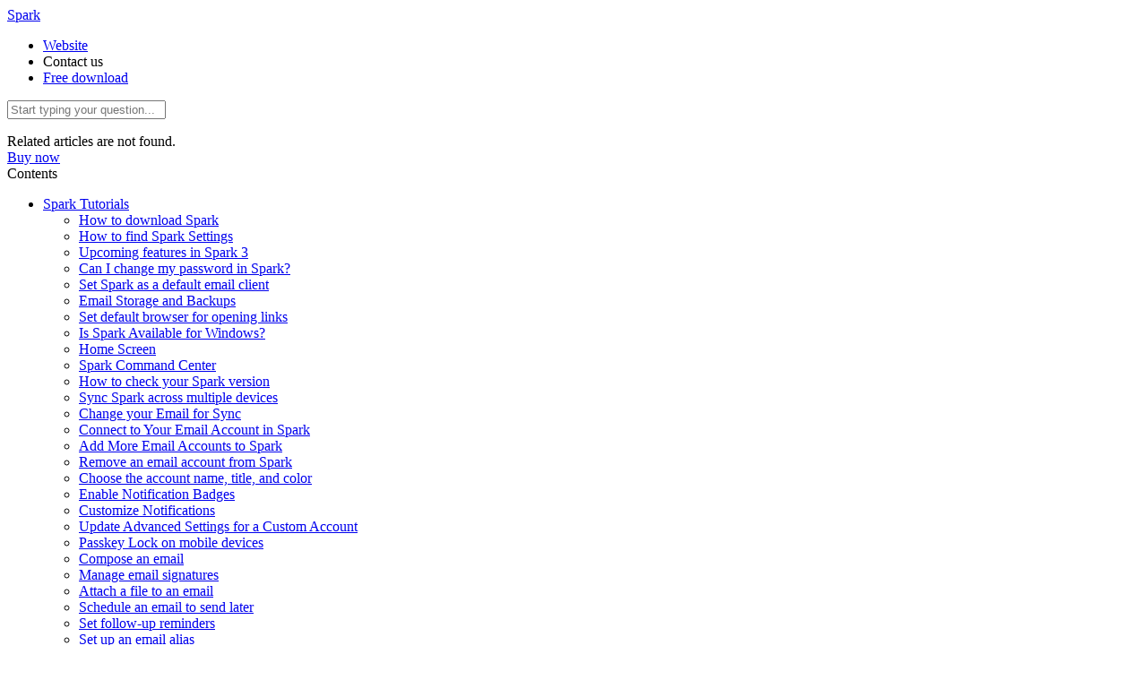

--- FILE ---
content_type: text/html; charset=utf-8
request_url: https://sparkmailapp.com/help/billing-subscription/personal-subscription
body_size: 27105
content:
<!-- Powered by Helpjuice (https://www.helpjuice.com): The Ultimate Knowledge Base Solution -->
<!DOCTYPE html>
<html class="no-js" lang="">
<head>

  <meta name="og:image" content="https://static.helpjuice.com/helpjuice_production/uploads/question/preview_image/11007/1430732/preview-0f70102d778dd14cf7614acd25791e0420250902-2-9nb21a.png" />


    <meta http-equiv="X-UA-Compatible" content="IE=edge" />
    <meta charset="utf-8">
<script type="text/javascript">window.NREUM||(NREUM={});NREUM.info={"beacon":"bam.nr-data.net","errorBeacon":"bam.nr-data.net","licenseKey":"56aae830c8","applicationID":"15354177","transactionName":"JllXTUtXClVdF00NCwpBVVxdXwNmWgQRA0oOWFZOVV0CXl1KEQ4KEg==","queueTime":1,"applicationTime":47,"agent":""}</script>
<script type="text/javascript">(window.NREUM||(NREUM={})).init={ajax:{deny_list:["bam.nr-data.net"]},feature_flags:["soft_nav"]};(window.NREUM||(NREUM={})).loader_config={licenseKey:"56aae830c8",applicationID:"15354177",browserID:"15354210"};;/*! For license information please see nr-loader-rum-1.308.0.min.js.LICENSE.txt */
(()=>{var e,t,r={163:(e,t,r)=>{"use strict";r.d(t,{j:()=>E});var n=r(384),i=r(1741);var a=r(2555);r(860).K7.genericEvents;const s="experimental.resources",o="register",c=e=>{if(!e||"string"!=typeof e)return!1;try{document.createDocumentFragment().querySelector(e)}catch{return!1}return!0};var d=r(2614),u=r(944),l=r(8122);const f="[data-nr-mask]",g=e=>(0,l.a)(e,(()=>{const e={feature_flags:[],experimental:{allow_registered_children:!1,resources:!1},mask_selector:"*",block_selector:"[data-nr-block]",mask_input_options:{color:!1,date:!1,"datetime-local":!1,email:!1,month:!1,number:!1,range:!1,search:!1,tel:!1,text:!1,time:!1,url:!1,week:!1,textarea:!1,select:!1,password:!0}};return{ajax:{deny_list:void 0,block_internal:!0,enabled:!0,autoStart:!0},api:{get allow_registered_children(){return e.feature_flags.includes(o)||e.experimental.allow_registered_children},set allow_registered_children(t){e.experimental.allow_registered_children=t},duplicate_registered_data:!1},browser_consent_mode:{enabled:!1},distributed_tracing:{enabled:void 0,exclude_newrelic_header:void 0,cors_use_newrelic_header:void 0,cors_use_tracecontext_headers:void 0,allowed_origins:void 0},get feature_flags(){return e.feature_flags},set feature_flags(t){e.feature_flags=t},generic_events:{enabled:!0,autoStart:!0},harvest:{interval:30},jserrors:{enabled:!0,autoStart:!0},logging:{enabled:!0,autoStart:!0},metrics:{enabled:!0,autoStart:!0},obfuscate:void 0,page_action:{enabled:!0},page_view_event:{enabled:!0,autoStart:!0},page_view_timing:{enabled:!0,autoStart:!0},performance:{capture_marks:!1,capture_measures:!1,capture_detail:!0,resources:{get enabled(){return e.feature_flags.includes(s)||e.experimental.resources},set enabled(t){e.experimental.resources=t},asset_types:[],first_party_domains:[],ignore_newrelic:!0}},privacy:{cookies_enabled:!0},proxy:{assets:void 0,beacon:void 0},session:{expiresMs:d.wk,inactiveMs:d.BB},session_replay:{autoStart:!0,enabled:!1,preload:!1,sampling_rate:10,error_sampling_rate:100,collect_fonts:!1,inline_images:!1,fix_stylesheets:!0,mask_all_inputs:!0,get mask_text_selector(){return e.mask_selector},set mask_text_selector(t){c(t)?e.mask_selector="".concat(t,",").concat(f):""===t||null===t?e.mask_selector=f:(0,u.R)(5,t)},get block_class(){return"nr-block"},get ignore_class(){return"nr-ignore"},get mask_text_class(){return"nr-mask"},get block_selector(){return e.block_selector},set block_selector(t){c(t)?e.block_selector+=",".concat(t):""!==t&&(0,u.R)(6,t)},get mask_input_options(){return e.mask_input_options},set mask_input_options(t){t&&"object"==typeof t?e.mask_input_options={...t,password:!0}:(0,u.R)(7,t)}},session_trace:{enabled:!0,autoStart:!0},soft_navigations:{enabled:!0,autoStart:!0},spa:{enabled:!0,autoStart:!0},ssl:void 0,user_actions:{enabled:!0,elementAttributes:["id","className","tagName","type"]}}})());var p=r(6154),m=r(9324);let h=0;const v={buildEnv:m.F3,distMethod:m.Xs,version:m.xv,originTime:p.WN},b={consented:!1},y={appMetadata:{},get consented(){return this.session?.state?.consent||b.consented},set consented(e){b.consented=e},customTransaction:void 0,denyList:void 0,disabled:!1,harvester:void 0,isolatedBacklog:!1,isRecording:!1,loaderType:void 0,maxBytes:3e4,obfuscator:void 0,onerror:void 0,ptid:void 0,releaseIds:{},session:void 0,timeKeeper:void 0,registeredEntities:[],jsAttributesMetadata:{bytes:0},get harvestCount(){return++h}},_=e=>{const t=(0,l.a)(e,y),r=Object.keys(v).reduce((e,t)=>(e[t]={value:v[t],writable:!1,configurable:!0,enumerable:!0},e),{});return Object.defineProperties(t,r)};var w=r(5701);const x=e=>{const t=e.startsWith("http");e+="/",r.p=t?e:"https://"+e};var R=r(7836),k=r(3241);const A={accountID:void 0,trustKey:void 0,agentID:void 0,licenseKey:void 0,applicationID:void 0,xpid:void 0},S=e=>(0,l.a)(e,A),T=new Set;function E(e,t={},r,s){let{init:o,info:c,loader_config:d,runtime:u={},exposed:l=!0}=t;if(!c){const e=(0,n.pV)();o=e.init,c=e.info,d=e.loader_config}e.init=g(o||{}),e.loader_config=S(d||{}),c.jsAttributes??={},p.bv&&(c.jsAttributes.isWorker=!0),e.info=(0,a.D)(c);const f=e.init,m=[c.beacon,c.errorBeacon];T.has(e.agentIdentifier)||(f.proxy.assets&&(x(f.proxy.assets),m.push(f.proxy.assets)),f.proxy.beacon&&m.push(f.proxy.beacon),e.beacons=[...m],function(e){const t=(0,n.pV)();Object.getOwnPropertyNames(i.W.prototype).forEach(r=>{const n=i.W.prototype[r];if("function"!=typeof n||"constructor"===n)return;let a=t[r];e[r]&&!1!==e.exposed&&"micro-agent"!==e.runtime?.loaderType&&(t[r]=(...t)=>{const n=e[r](...t);return a?a(...t):n})})}(e),(0,n.US)("activatedFeatures",w.B)),u.denyList=[...f.ajax.deny_list||[],...f.ajax.block_internal?m:[]],u.ptid=e.agentIdentifier,u.loaderType=r,e.runtime=_(u),T.has(e.agentIdentifier)||(e.ee=R.ee.get(e.agentIdentifier),e.exposed=l,(0,k.W)({agentIdentifier:e.agentIdentifier,drained:!!w.B?.[e.agentIdentifier],type:"lifecycle",name:"initialize",feature:void 0,data:e.config})),T.add(e.agentIdentifier)}},384:(e,t,r)=>{"use strict";r.d(t,{NT:()=>s,US:()=>u,Zm:()=>o,bQ:()=>d,dV:()=>c,pV:()=>l});var n=r(6154),i=r(1863),a=r(1910);const s={beacon:"bam.nr-data.net",errorBeacon:"bam.nr-data.net"};function o(){return n.gm.NREUM||(n.gm.NREUM={}),void 0===n.gm.newrelic&&(n.gm.newrelic=n.gm.NREUM),n.gm.NREUM}function c(){let e=o();return e.o||(e.o={ST:n.gm.setTimeout,SI:n.gm.setImmediate||n.gm.setInterval,CT:n.gm.clearTimeout,XHR:n.gm.XMLHttpRequest,REQ:n.gm.Request,EV:n.gm.Event,PR:n.gm.Promise,MO:n.gm.MutationObserver,FETCH:n.gm.fetch,WS:n.gm.WebSocket},(0,a.i)(...Object.values(e.o))),e}function d(e,t){let r=o();r.initializedAgents??={},t.initializedAt={ms:(0,i.t)(),date:new Date},r.initializedAgents[e]=t}function u(e,t){o()[e]=t}function l(){return function(){let e=o();const t=e.info||{};e.info={beacon:s.beacon,errorBeacon:s.errorBeacon,...t}}(),function(){let e=o();const t=e.init||{};e.init={...t}}(),c(),function(){let e=o();const t=e.loader_config||{};e.loader_config={...t}}(),o()}},782:(e,t,r)=>{"use strict";r.d(t,{T:()=>n});const n=r(860).K7.pageViewTiming},860:(e,t,r)=>{"use strict";r.d(t,{$J:()=>u,K7:()=>c,P3:()=>d,XX:()=>i,Yy:()=>o,df:()=>a,qY:()=>n,v4:()=>s});const n="events",i="jserrors",a="browser/blobs",s="rum",o="browser/logs",c={ajax:"ajax",genericEvents:"generic_events",jserrors:i,logging:"logging",metrics:"metrics",pageAction:"page_action",pageViewEvent:"page_view_event",pageViewTiming:"page_view_timing",sessionReplay:"session_replay",sessionTrace:"session_trace",softNav:"soft_navigations",spa:"spa"},d={[c.pageViewEvent]:1,[c.pageViewTiming]:2,[c.metrics]:3,[c.jserrors]:4,[c.spa]:5,[c.ajax]:6,[c.sessionTrace]:7,[c.softNav]:8,[c.sessionReplay]:9,[c.logging]:10,[c.genericEvents]:11},u={[c.pageViewEvent]:s,[c.pageViewTiming]:n,[c.ajax]:n,[c.spa]:n,[c.softNav]:n,[c.metrics]:i,[c.jserrors]:i,[c.sessionTrace]:a,[c.sessionReplay]:a,[c.logging]:o,[c.genericEvents]:"ins"}},944:(e,t,r)=>{"use strict";r.d(t,{R:()=>i});var n=r(3241);function i(e,t){"function"==typeof console.debug&&(console.debug("New Relic Warning: https://github.com/newrelic/newrelic-browser-agent/blob/main/docs/warning-codes.md#".concat(e),t),(0,n.W)({agentIdentifier:null,drained:null,type:"data",name:"warn",feature:"warn",data:{code:e,secondary:t}}))}},1687:(e,t,r)=>{"use strict";r.d(t,{Ak:()=>d,Ze:()=>f,x3:()=>u});var n=r(3241),i=r(7836),a=r(3606),s=r(860),o=r(2646);const c={};function d(e,t){const r={staged:!1,priority:s.P3[t]||0};l(e),c[e].get(t)||c[e].set(t,r)}function u(e,t){e&&c[e]&&(c[e].get(t)&&c[e].delete(t),p(e,t,!1),c[e].size&&g(e))}function l(e){if(!e)throw new Error("agentIdentifier required");c[e]||(c[e]=new Map)}function f(e="",t="feature",r=!1){if(l(e),!e||!c[e].get(t)||r)return p(e,t);c[e].get(t).staged=!0,g(e)}function g(e){const t=Array.from(c[e]);t.every(([e,t])=>t.staged)&&(t.sort((e,t)=>e[1].priority-t[1].priority),t.forEach(([t])=>{c[e].delete(t),p(e,t)}))}function p(e,t,r=!0){const s=e?i.ee.get(e):i.ee,c=a.i.handlers;if(!s.aborted&&s.backlog&&c){if((0,n.W)({agentIdentifier:e,type:"lifecycle",name:"drain",feature:t}),r){const e=s.backlog[t],r=c[t];if(r){for(let t=0;e&&t<e.length;++t)m(e[t],r);Object.entries(r).forEach(([e,t])=>{Object.values(t||{}).forEach(t=>{t[0]?.on&&t[0]?.context()instanceof o.y&&t[0].on(e,t[1])})})}}s.isolatedBacklog||delete c[t],s.backlog[t]=null,s.emit("drain-"+t,[])}}function m(e,t){var r=e[1];Object.values(t[r]||{}).forEach(t=>{var r=e[0];if(t[0]===r){var n=t[1],i=e[3],a=e[2];n.apply(i,a)}})}},1738:(e,t,r)=>{"use strict";r.d(t,{U:()=>g,Y:()=>f});var n=r(3241),i=r(9908),a=r(1863),s=r(944),o=r(5701),c=r(3969),d=r(8362),u=r(860),l=r(4261);function f(e,t,r,a){const f=a||r;!f||f[e]&&f[e]!==d.d.prototype[e]||(f[e]=function(){(0,i.p)(c.xV,["API/"+e+"/called"],void 0,u.K7.metrics,r.ee),(0,n.W)({agentIdentifier:r.agentIdentifier,drained:!!o.B?.[r.agentIdentifier],type:"data",name:"api",feature:l.Pl+e,data:{}});try{return t.apply(this,arguments)}catch(e){(0,s.R)(23,e)}})}function g(e,t,r,n,s){const o=e.info;null===r?delete o.jsAttributes[t]:o.jsAttributes[t]=r,(s||null===r)&&(0,i.p)(l.Pl+n,[(0,a.t)(),t,r],void 0,"session",e.ee)}},1741:(e,t,r)=>{"use strict";r.d(t,{W:()=>a});var n=r(944),i=r(4261);class a{#e(e,...t){if(this[e]!==a.prototype[e])return this[e](...t);(0,n.R)(35,e)}addPageAction(e,t){return this.#e(i.hG,e,t)}register(e){return this.#e(i.eY,e)}recordCustomEvent(e,t){return this.#e(i.fF,e,t)}setPageViewName(e,t){return this.#e(i.Fw,e,t)}setCustomAttribute(e,t,r){return this.#e(i.cD,e,t,r)}noticeError(e,t){return this.#e(i.o5,e,t)}setUserId(e,t=!1){return this.#e(i.Dl,e,t)}setApplicationVersion(e){return this.#e(i.nb,e)}setErrorHandler(e){return this.#e(i.bt,e)}addRelease(e,t){return this.#e(i.k6,e,t)}log(e,t){return this.#e(i.$9,e,t)}start(){return this.#e(i.d3)}finished(e){return this.#e(i.BL,e)}recordReplay(){return this.#e(i.CH)}pauseReplay(){return this.#e(i.Tb)}addToTrace(e){return this.#e(i.U2,e)}setCurrentRouteName(e){return this.#e(i.PA,e)}interaction(e){return this.#e(i.dT,e)}wrapLogger(e,t,r){return this.#e(i.Wb,e,t,r)}measure(e,t){return this.#e(i.V1,e,t)}consent(e){return this.#e(i.Pv,e)}}},1863:(e,t,r)=>{"use strict";function n(){return Math.floor(performance.now())}r.d(t,{t:()=>n})},1910:(e,t,r)=>{"use strict";r.d(t,{i:()=>a});var n=r(944);const i=new Map;function a(...e){return e.every(e=>{if(i.has(e))return i.get(e);const t="function"==typeof e?e.toString():"",r=t.includes("[native code]"),a=t.includes("nrWrapper");return r||a||(0,n.R)(64,e?.name||t),i.set(e,r),r})}},2555:(e,t,r)=>{"use strict";r.d(t,{D:()=>o,f:()=>s});var n=r(384),i=r(8122);const a={beacon:n.NT.beacon,errorBeacon:n.NT.errorBeacon,licenseKey:void 0,applicationID:void 0,sa:void 0,queueTime:void 0,applicationTime:void 0,ttGuid:void 0,user:void 0,account:void 0,product:void 0,extra:void 0,jsAttributes:{},userAttributes:void 0,atts:void 0,transactionName:void 0,tNamePlain:void 0};function s(e){try{return!!e.licenseKey&&!!e.errorBeacon&&!!e.applicationID}catch(e){return!1}}const o=e=>(0,i.a)(e,a)},2614:(e,t,r)=>{"use strict";r.d(t,{BB:()=>s,H3:()=>n,g:()=>d,iL:()=>c,tS:()=>o,uh:()=>i,wk:()=>a});const n="NRBA",i="SESSION",a=144e5,s=18e5,o={STARTED:"session-started",PAUSE:"session-pause",RESET:"session-reset",RESUME:"session-resume",UPDATE:"session-update"},c={SAME_TAB:"same-tab",CROSS_TAB:"cross-tab"},d={OFF:0,FULL:1,ERROR:2}},2646:(e,t,r)=>{"use strict";r.d(t,{y:()=>n});class n{constructor(e){this.contextId=e}}},2843:(e,t,r)=>{"use strict";r.d(t,{G:()=>a,u:()=>i});var n=r(3878);function i(e,t=!1,r,i){(0,n.DD)("visibilitychange",function(){if(t)return void("hidden"===document.visibilityState&&e());e(document.visibilityState)},r,i)}function a(e,t,r){(0,n.sp)("pagehide",e,t,r)}},3241:(e,t,r)=>{"use strict";r.d(t,{W:()=>a});var n=r(6154);const i="newrelic";function a(e={}){try{n.gm.dispatchEvent(new CustomEvent(i,{detail:e}))}catch(e){}}},3606:(e,t,r)=>{"use strict";r.d(t,{i:()=>a});var n=r(9908);a.on=s;var i=a.handlers={};function a(e,t,r,a){s(a||n.d,i,e,t,r)}function s(e,t,r,i,a){a||(a="feature"),e||(e=n.d);var s=t[a]=t[a]||{};(s[r]=s[r]||[]).push([e,i])}},3878:(e,t,r)=>{"use strict";function n(e,t){return{capture:e,passive:!1,signal:t}}function i(e,t,r=!1,i){window.addEventListener(e,t,n(r,i))}function a(e,t,r=!1,i){document.addEventListener(e,t,n(r,i))}r.d(t,{DD:()=>a,jT:()=>n,sp:()=>i})},3969:(e,t,r)=>{"use strict";r.d(t,{TZ:()=>n,XG:()=>o,rs:()=>i,xV:()=>s,z_:()=>a});const n=r(860).K7.metrics,i="sm",a="cm",s="storeSupportabilityMetrics",o="storeEventMetrics"},4234:(e,t,r)=>{"use strict";r.d(t,{W:()=>a});var n=r(7836),i=r(1687);class a{constructor(e,t){this.agentIdentifier=e,this.ee=n.ee.get(e),this.featureName=t,this.blocked=!1}deregisterDrain(){(0,i.x3)(this.agentIdentifier,this.featureName)}}},4261:(e,t,r)=>{"use strict";r.d(t,{$9:()=>d,BL:()=>o,CH:()=>g,Dl:()=>_,Fw:()=>y,PA:()=>h,Pl:()=>n,Pv:()=>k,Tb:()=>l,U2:()=>a,V1:()=>R,Wb:()=>x,bt:()=>b,cD:()=>v,d3:()=>w,dT:()=>c,eY:()=>p,fF:()=>f,hG:()=>i,k6:()=>s,nb:()=>m,o5:()=>u});const n="api-",i="addPageAction",a="addToTrace",s="addRelease",o="finished",c="interaction",d="log",u="noticeError",l="pauseReplay",f="recordCustomEvent",g="recordReplay",p="register",m="setApplicationVersion",h="setCurrentRouteName",v="setCustomAttribute",b="setErrorHandler",y="setPageViewName",_="setUserId",w="start",x="wrapLogger",R="measure",k="consent"},5289:(e,t,r)=>{"use strict";r.d(t,{GG:()=>s,Qr:()=>c,sB:()=>o});var n=r(3878),i=r(6389);function a(){return"undefined"==typeof document||"complete"===document.readyState}function s(e,t){if(a())return e();const r=(0,i.J)(e),s=setInterval(()=>{a()&&(clearInterval(s),r())},500);(0,n.sp)("load",r,t)}function o(e){if(a())return e();(0,n.DD)("DOMContentLoaded",e)}function c(e){if(a())return e();(0,n.sp)("popstate",e)}},5607:(e,t,r)=>{"use strict";r.d(t,{W:()=>n});const n=(0,r(9566).bz)()},5701:(e,t,r)=>{"use strict";r.d(t,{B:()=>a,t:()=>s});var n=r(3241);const i=new Set,a={};function s(e,t){const r=t.agentIdentifier;a[r]??={},e&&"object"==typeof e&&(i.has(r)||(t.ee.emit("rumresp",[e]),a[r]=e,i.add(r),(0,n.W)({agentIdentifier:r,loaded:!0,drained:!0,type:"lifecycle",name:"load",feature:void 0,data:e})))}},6154:(e,t,r)=>{"use strict";r.d(t,{OF:()=>c,RI:()=>i,WN:()=>u,bv:()=>a,eN:()=>l,gm:()=>s,mw:()=>o,sb:()=>d});var n=r(1863);const i="undefined"!=typeof window&&!!window.document,a="undefined"!=typeof WorkerGlobalScope&&("undefined"!=typeof self&&self instanceof WorkerGlobalScope&&self.navigator instanceof WorkerNavigator||"undefined"!=typeof globalThis&&globalThis instanceof WorkerGlobalScope&&globalThis.navigator instanceof WorkerNavigator),s=i?window:"undefined"!=typeof WorkerGlobalScope&&("undefined"!=typeof self&&self instanceof WorkerGlobalScope&&self||"undefined"!=typeof globalThis&&globalThis instanceof WorkerGlobalScope&&globalThis),o=Boolean("hidden"===s?.document?.visibilityState),c=/iPad|iPhone|iPod/.test(s.navigator?.userAgent),d=c&&"undefined"==typeof SharedWorker,u=((()=>{const e=s.navigator?.userAgent?.match(/Firefox[/\s](\d+\.\d+)/);Array.isArray(e)&&e.length>=2&&e[1]})(),Date.now()-(0,n.t)()),l=()=>"undefined"!=typeof PerformanceNavigationTiming&&s?.performance?.getEntriesByType("navigation")?.[0]?.responseStart},6389:(e,t,r)=>{"use strict";function n(e,t=500,r={}){const n=r?.leading||!1;let i;return(...r)=>{n&&void 0===i&&(e.apply(this,r),i=setTimeout(()=>{i=clearTimeout(i)},t)),n||(clearTimeout(i),i=setTimeout(()=>{e.apply(this,r)},t))}}function i(e){let t=!1;return(...r)=>{t||(t=!0,e.apply(this,r))}}r.d(t,{J:()=>i,s:()=>n})},6630:(e,t,r)=>{"use strict";r.d(t,{T:()=>n});const n=r(860).K7.pageViewEvent},7699:(e,t,r)=>{"use strict";r.d(t,{It:()=>a,KC:()=>o,No:()=>i,qh:()=>s});var n=r(860);const i=16e3,a=1e6,s="SESSION_ERROR",o={[n.K7.logging]:!0,[n.K7.genericEvents]:!1,[n.K7.jserrors]:!1,[n.K7.ajax]:!1}},7836:(e,t,r)=>{"use strict";r.d(t,{P:()=>o,ee:()=>c});var n=r(384),i=r(8990),a=r(2646),s=r(5607);const o="nr@context:".concat(s.W),c=function e(t,r){var n={},s={},u={},l=!1;try{l=16===r.length&&d.initializedAgents?.[r]?.runtime.isolatedBacklog}catch(e){}var f={on:p,addEventListener:p,removeEventListener:function(e,t){var r=n[e];if(!r)return;for(var i=0;i<r.length;i++)r[i]===t&&r.splice(i,1)},emit:function(e,r,n,i,a){!1!==a&&(a=!0);if(c.aborted&&!i)return;t&&a&&t.emit(e,r,n);var o=g(n);m(e).forEach(e=>{e.apply(o,r)});var d=v()[s[e]];d&&d.push([f,e,r,o]);return o},get:h,listeners:m,context:g,buffer:function(e,t){const r=v();if(t=t||"feature",f.aborted)return;Object.entries(e||{}).forEach(([e,n])=>{s[n]=t,t in r||(r[t]=[])})},abort:function(){f._aborted=!0,Object.keys(f.backlog).forEach(e=>{delete f.backlog[e]})},isBuffering:function(e){return!!v()[s[e]]},debugId:r,backlog:l?{}:t&&"object"==typeof t.backlog?t.backlog:{},isolatedBacklog:l};return Object.defineProperty(f,"aborted",{get:()=>{let e=f._aborted||!1;return e||(t&&(e=t.aborted),e)}}),f;function g(e){return e&&e instanceof a.y?e:e?(0,i.I)(e,o,()=>new a.y(o)):new a.y(o)}function p(e,t){n[e]=m(e).concat(t)}function m(e){return n[e]||[]}function h(t){return u[t]=u[t]||e(f,t)}function v(){return f.backlog}}(void 0,"globalEE"),d=(0,n.Zm)();d.ee||(d.ee=c)},8122:(e,t,r)=>{"use strict";r.d(t,{a:()=>i});var n=r(944);function i(e,t){try{if(!e||"object"!=typeof e)return(0,n.R)(3);if(!t||"object"!=typeof t)return(0,n.R)(4);const r=Object.create(Object.getPrototypeOf(t),Object.getOwnPropertyDescriptors(t)),a=0===Object.keys(r).length?e:r;for(let s in a)if(void 0!==e[s])try{if(null===e[s]){r[s]=null;continue}Array.isArray(e[s])&&Array.isArray(t[s])?r[s]=Array.from(new Set([...e[s],...t[s]])):"object"==typeof e[s]&&"object"==typeof t[s]?r[s]=i(e[s],t[s]):r[s]=e[s]}catch(e){r[s]||(0,n.R)(1,e)}return r}catch(e){(0,n.R)(2,e)}}},8362:(e,t,r)=>{"use strict";r.d(t,{d:()=>a});var n=r(9566),i=r(1741);class a extends i.W{agentIdentifier=(0,n.LA)(16)}},8374:(e,t,r)=>{r.nc=(()=>{try{return document?.currentScript?.nonce}catch(e){}return""})()},8990:(e,t,r)=>{"use strict";r.d(t,{I:()=>i});var n=Object.prototype.hasOwnProperty;function i(e,t,r){if(n.call(e,t))return e[t];var i=r();if(Object.defineProperty&&Object.keys)try{return Object.defineProperty(e,t,{value:i,writable:!0,enumerable:!1}),i}catch(e){}return e[t]=i,i}},9324:(e,t,r)=>{"use strict";r.d(t,{F3:()=>i,Xs:()=>a,xv:()=>n});const n="1.308.0",i="PROD",a="CDN"},9566:(e,t,r)=>{"use strict";r.d(t,{LA:()=>o,bz:()=>s});var n=r(6154);const i="xxxxxxxx-xxxx-4xxx-yxxx-xxxxxxxxxxxx";function a(e,t){return e?15&e[t]:16*Math.random()|0}function s(){const e=n.gm?.crypto||n.gm?.msCrypto;let t,r=0;return e&&e.getRandomValues&&(t=e.getRandomValues(new Uint8Array(30))),i.split("").map(e=>"x"===e?a(t,r++).toString(16):"y"===e?(3&a()|8).toString(16):e).join("")}function o(e){const t=n.gm?.crypto||n.gm?.msCrypto;let r,i=0;t&&t.getRandomValues&&(r=t.getRandomValues(new Uint8Array(e)));const s=[];for(var o=0;o<e;o++)s.push(a(r,i++).toString(16));return s.join("")}},9908:(e,t,r)=>{"use strict";r.d(t,{d:()=>n,p:()=>i});var n=r(7836).ee.get("handle");function i(e,t,r,i,a){a?(a.buffer([e],i),a.emit(e,t,r)):(n.buffer([e],i),n.emit(e,t,r))}}},n={};function i(e){var t=n[e];if(void 0!==t)return t.exports;var a=n[e]={exports:{}};return r[e](a,a.exports,i),a.exports}i.m=r,i.d=(e,t)=>{for(var r in t)i.o(t,r)&&!i.o(e,r)&&Object.defineProperty(e,r,{enumerable:!0,get:t[r]})},i.f={},i.e=e=>Promise.all(Object.keys(i.f).reduce((t,r)=>(i.f[r](e,t),t),[])),i.u=e=>"nr-rum-1.308.0.min.js",i.o=(e,t)=>Object.prototype.hasOwnProperty.call(e,t),e={},t="NRBA-1.308.0.PROD:",i.l=(r,n,a,s)=>{if(e[r])e[r].push(n);else{var o,c;if(void 0!==a)for(var d=document.getElementsByTagName("script"),u=0;u<d.length;u++){var l=d[u];if(l.getAttribute("src")==r||l.getAttribute("data-webpack")==t+a){o=l;break}}if(!o){c=!0;var f={296:"sha512-+MIMDsOcckGXa1EdWHqFNv7P+JUkd5kQwCBr3KE6uCvnsBNUrdSt4a/3/L4j4TxtnaMNjHpza2/erNQbpacJQA=="};(o=document.createElement("script")).charset="utf-8",i.nc&&o.setAttribute("nonce",i.nc),o.setAttribute("data-webpack",t+a),o.src=r,0!==o.src.indexOf(window.location.origin+"/")&&(o.crossOrigin="anonymous"),f[s]&&(o.integrity=f[s])}e[r]=[n];var g=(t,n)=>{o.onerror=o.onload=null,clearTimeout(p);var i=e[r];if(delete e[r],o.parentNode&&o.parentNode.removeChild(o),i&&i.forEach(e=>e(n)),t)return t(n)},p=setTimeout(g.bind(null,void 0,{type:"timeout",target:o}),12e4);o.onerror=g.bind(null,o.onerror),o.onload=g.bind(null,o.onload),c&&document.head.appendChild(o)}},i.r=e=>{"undefined"!=typeof Symbol&&Symbol.toStringTag&&Object.defineProperty(e,Symbol.toStringTag,{value:"Module"}),Object.defineProperty(e,"__esModule",{value:!0})},i.p="https://js-agent.newrelic.com/",(()=>{var e={374:0,840:0};i.f.j=(t,r)=>{var n=i.o(e,t)?e[t]:void 0;if(0!==n)if(n)r.push(n[2]);else{var a=new Promise((r,i)=>n=e[t]=[r,i]);r.push(n[2]=a);var s=i.p+i.u(t),o=new Error;i.l(s,r=>{if(i.o(e,t)&&(0!==(n=e[t])&&(e[t]=void 0),n)){var a=r&&("load"===r.type?"missing":r.type),s=r&&r.target&&r.target.src;o.message="Loading chunk "+t+" failed: ("+a+": "+s+")",o.name="ChunkLoadError",o.type=a,o.request=s,n[1](o)}},"chunk-"+t,t)}};var t=(t,r)=>{var n,a,[s,o,c]=r,d=0;if(s.some(t=>0!==e[t])){for(n in o)i.o(o,n)&&(i.m[n]=o[n]);if(c)c(i)}for(t&&t(r);d<s.length;d++)a=s[d],i.o(e,a)&&e[a]&&e[a][0](),e[a]=0},r=self["webpackChunk:NRBA-1.308.0.PROD"]=self["webpackChunk:NRBA-1.308.0.PROD"]||[];r.forEach(t.bind(null,0)),r.push=t.bind(null,r.push.bind(r))})(),(()=>{"use strict";i(8374);var e=i(8362),t=i(860);const r=Object.values(t.K7);var n=i(163);var a=i(9908),s=i(1863),o=i(4261),c=i(1738);var d=i(1687),u=i(4234),l=i(5289),f=i(6154),g=i(944),p=i(384);const m=e=>f.RI&&!0===e?.privacy.cookies_enabled;function h(e){return!!(0,p.dV)().o.MO&&m(e)&&!0===e?.session_trace.enabled}var v=i(6389),b=i(7699);class y extends u.W{constructor(e,t){super(e.agentIdentifier,t),this.agentRef=e,this.abortHandler=void 0,this.featAggregate=void 0,this.loadedSuccessfully=void 0,this.onAggregateImported=new Promise(e=>{this.loadedSuccessfully=e}),this.deferred=Promise.resolve(),!1===e.init[this.featureName].autoStart?this.deferred=new Promise((t,r)=>{this.ee.on("manual-start-all",(0,v.J)(()=>{(0,d.Ak)(e.agentIdentifier,this.featureName),t()}))}):(0,d.Ak)(e.agentIdentifier,t)}importAggregator(e,t,r={}){if(this.featAggregate)return;const n=async()=>{let n;await this.deferred;try{if(m(e.init)){const{setupAgentSession:t}=await i.e(296).then(i.bind(i,3305));n=t(e)}}catch(e){(0,g.R)(20,e),this.ee.emit("internal-error",[e]),(0,a.p)(b.qh,[e],void 0,this.featureName,this.ee)}try{if(!this.#t(this.featureName,n,e.init))return(0,d.Ze)(this.agentIdentifier,this.featureName),void this.loadedSuccessfully(!1);const{Aggregate:i}=await t();this.featAggregate=new i(e,r),e.runtime.harvester.initializedAggregates.push(this.featAggregate),this.loadedSuccessfully(!0)}catch(e){(0,g.R)(34,e),this.abortHandler?.(),(0,d.Ze)(this.agentIdentifier,this.featureName,!0),this.loadedSuccessfully(!1),this.ee&&this.ee.abort()}};f.RI?(0,l.GG)(()=>n(),!0):n()}#t(e,r,n){if(this.blocked)return!1;switch(e){case t.K7.sessionReplay:return h(n)&&!!r;case t.K7.sessionTrace:return!!r;default:return!0}}}var _=i(6630),w=i(2614),x=i(3241);class R extends y{static featureName=_.T;constructor(e){var t;super(e,_.T),this.setupInspectionEvents(e.agentIdentifier),t=e,(0,c.Y)(o.Fw,function(e,r){"string"==typeof e&&("/"!==e.charAt(0)&&(e="/"+e),t.runtime.customTransaction=(r||"http://custom.transaction")+e,(0,a.p)(o.Pl+o.Fw,[(0,s.t)()],void 0,void 0,t.ee))},t),this.importAggregator(e,()=>i.e(296).then(i.bind(i,3943)))}setupInspectionEvents(e){const t=(t,r)=>{t&&(0,x.W)({agentIdentifier:e,timeStamp:t.timeStamp,loaded:"complete"===t.target.readyState,type:"window",name:r,data:t.target.location+""})};(0,l.sB)(e=>{t(e,"DOMContentLoaded")}),(0,l.GG)(e=>{t(e,"load")}),(0,l.Qr)(e=>{t(e,"navigate")}),this.ee.on(w.tS.UPDATE,(t,r)=>{(0,x.W)({agentIdentifier:e,type:"lifecycle",name:"session",data:r})})}}class k extends e.d{constructor(e){var t;(super(),f.gm)?(this.features={},(0,p.bQ)(this.agentIdentifier,this),this.desiredFeatures=new Set(e.features||[]),this.desiredFeatures.add(R),(0,n.j)(this,e,e.loaderType||"agent"),t=this,(0,c.Y)(o.cD,function(e,r,n=!1){if("string"==typeof e){if(["string","number","boolean"].includes(typeof r)||null===r)return(0,c.U)(t,e,r,o.cD,n);(0,g.R)(40,typeof r)}else(0,g.R)(39,typeof e)},t),function(e){(0,c.Y)(o.Dl,function(t,r=!1){if("string"!=typeof t&&null!==t)return void(0,g.R)(41,typeof t);const n=e.info.jsAttributes["enduser.id"];r&&null!=n&&n!==t?(0,a.p)(o.Pl+"setUserIdAndResetSession",[t],void 0,"session",e.ee):(0,c.U)(e,"enduser.id",t,o.Dl,!0)},e)}(this),function(e){(0,c.Y)(o.nb,function(t){if("string"==typeof t||null===t)return(0,c.U)(e,"application.version",t,o.nb,!1);(0,g.R)(42,typeof t)},e)}(this),function(e){(0,c.Y)(o.d3,function(){e.ee.emit("manual-start-all")},e)}(this),function(e){(0,c.Y)(o.Pv,function(t=!0){if("boolean"==typeof t){if((0,a.p)(o.Pl+o.Pv,[t],void 0,"session",e.ee),e.runtime.consented=t,t){const t=e.features.page_view_event;t.onAggregateImported.then(e=>{const r=t.featAggregate;e&&!r.sentRum&&r.sendRum()})}}else(0,g.R)(65,typeof t)},e)}(this),this.run()):(0,g.R)(21)}get config(){return{info:this.info,init:this.init,loader_config:this.loader_config,runtime:this.runtime}}get api(){return this}run(){try{const e=function(e){const t={};return r.forEach(r=>{t[r]=!!e[r]?.enabled}),t}(this.init),n=[...this.desiredFeatures];n.sort((e,r)=>t.P3[e.featureName]-t.P3[r.featureName]),n.forEach(r=>{if(!e[r.featureName]&&r.featureName!==t.K7.pageViewEvent)return;if(r.featureName===t.K7.spa)return void(0,g.R)(67);const n=function(e){switch(e){case t.K7.ajax:return[t.K7.jserrors];case t.K7.sessionTrace:return[t.K7.ajax,t.K7.pageViewEvent];case t.K7.sessionReplay:return[t.K7.sessionTrace];case t.K7.pageViewTiming:return[t.K7.pageViewEvent];default:return[]}}(r.featureName).filter(e=>!(e in this.features));n.length>0&&(0,g.R)(36,{targetFeature:r.featureName,missingDependencies:n}),this.features[r.featureName]=new r(this)})}catch(e){(0,g.R)(22,e);for(const e in this.features)this.features[e].abortHandler?.();const t=(0,p.Zm)();delete t.initializedAgents[this.agentIdentifier]?.features,delete this.sharedAggregator;return t.ee.get(this.agentIdentifier).abort(),!1}}}var A=i(2843),S=i(782);class T extends y{static featureName=S.T;constructor(e){super(e,S.T),f.RI&&((0,A.u)(()=>(0,a.p)("docHidden",[(0,s.t)()],void 0,S.T,this.ee),!0),(0,A.G)(()=>(0,a.p)("winPagehide",[(0,s.t)()],void 0,S.T,this.ee)),this.importAggregator(e,()=>i.e(296).then(i.bind(i,2117))))}}var E=i(3969);class I extends y{static featureName=E.TZ;constructor(e){super(e,E.TZ),f.RI&&document.addEventListener("securitypolicyviolation",e=>{(0,a.p)(E.xV,["Generic/CSPViolation/Detected"],void 0,this.featureName,this.ee)}),this.importAggregator(e,()=>i.e(296).then(i.bind(i,9623)))}}new k({features:[R,T,I],loaderType:"lite"})})()})();</script>
    <!--[if IE]><meta http-equiv="X-UA-Compatible" content="IE=edge"><![endif]-->
    <meta name="viewport" content="width=device-width,initial-scale=1.0,user-scalable=no"/>
    
    
        <title>Spark Premium Plan Subscription | Spark Knowledge Base</title>
    
    
    
    
    
    <!-- Google Verification tags -->
    <meta name="google-site-verification" content="95z7dVrolLa7v4KnYstcaFqujA80IquLNsaSYX-wuqg" />
    
    
        
            <meta name="description" content="Spark is available for the macOS, iOS, Android, Huawei, and Windows platforms and is free to download and use. However, there are premium features for team" />
        
        
        
        <link rel="canonical" href="https://sparkmailapp.com/help/billing-subscription/personal-subscription" /> 
        
        <!-- Facebook Open Graph data -->
        <meta property="og:title" content="Spark Premium Plan Subscription" />
        <meta property="og:type" content="website" />
        <meta property="og:url" content="https://sparkmailapp.com/help/billing-subscription/personal-subscription" />
        <meta property="og:image" content="https://static.helpjuice.com/helpjuice_production/uploads/upload/image/11007/direct/spark3-share.png?1664271609" />
        <meta property="og:site_name" content="Readdle Technologies Limited" />
        
            <meta property="og:description" content="Spark is available for the macOS, iOS, Android, Huawei, and Windows platforms and is free to download and use. However, there are premium features for team" />
        
        
        <!-- Twitter Card data -->
        <meta name="twitter:card" content="summary_large_image">
        <meta name="twitter:title" content="Spark Premium Plan Subscription">
        <meta name="twitter:image:src" content="https://static.helpjuice.com/helpjuice_production/uploads/upload/image/11007/direct/spark3-share.png?1664271609">
        
            <meta name="twitter:description" content="Spark is available for the macOS, iOS, Android, Huawei, and Windows platforms and is free to download and use. However, there are premium features for team">
        
    
    
    
        <script>
            if (window.top !== window.self) {
              console.log("This page is inside an iframe.");
            } else {
                let currentURL = "https://sparkmailapp.com" + location.pathname;
                
                if (location.hostname == "spark3.helpjuice.com") {
                    location.href = "https://sparkmailapp.com/help" + location.pathname;
                }
                
                if (currentURL != "https://sparkmailapp.com/help/billing-subscription/personal-subscription") {
                    location.href = "https://sparkmailapp.com/help/billing-subscription/personal-subscription";
                }
            }
        </script>
    
    
    <meta name="knowledge-base-url" content="https://sparkmailapp.com/help/">
    
    <meta name="HandheldFriendly" content="true">
	<meta name="format-detection" content="telephone=no">
	<meta name="apple-mobile-web-app-capable" content="yes">
	<meta name="apple-mobile-web-app-status-bar-style" content="default">

	<link rel="icon" type="image/x-icon" href="https://static.helpjuice.com/helpjuice_production/uploads/upload/image/11007/direct/spark-icon-16x16.png?1664265682" />

	<link rel="icon" type="image/png" href="https://static.helpjuice.com/helpjuice_production/uploads/upload/image/11007/direct/spark-icon-16x16.png?1664265682" sizes="16x16" />
	<link rel="icon" type="image/png" href="https://static.helpjuice.com/helpjuice_production/uploads/upload/image/11007/direct/spark-icon-32x32.png?1664265682" sizes="32x32" />
	<link rel="icon" type="image/png" href="https://static.helpjuice.com/helpjuice_production/uploads/upload/image/11007/direct/spark-icon-48x48.png?1664265682" sizes="48x48" />
	<link rel="icon" type="image/png" href="https://static.helpjuice.com/helpjuice_production/uploads/upload/image/11007/direct/spark-icon-96x96.png?1664265682" sizes="96x96" />

	<link rel="apple-touch-icon" type="image/png" href="https://static.helpjuice.com/helpjuice_production/uploads/upload/image/11007/direct/spark-icon-57x57.png?1664265682" sizes="57x57" />
	<link rel="apple-touch-icon" type="image/png" href="https://static.helpjuice.com/helpjuice_production/uploads/upload/image/11007/direct/spark-icon-60x60.png?1664265682" sizes="60x60" />
	<link rel="apple-touch-icon" type="image/png" href="https://static.helpjuice.com/helpjuice_production/uploads/upload/image/11007/direct/spark-icon-72x72.png?1664265682" sizes="72x72" />
	<link rel="apple-touch-icon" type="image/png" href="https://static.helpjuice.com/helpjuice_production/uploads/upload/image/11007/direct/spark-icon-76x76.png?1664265682" sizes="76x76" />
	<link rel="apple-touch-icon" type="image/png" href="https://static.helpjuice.com/helpjuice_production/uploads/upload/image/11007/direct/spark-icon-114x114.png?1664265682" sizes="114x114" />
	<link rel="apple-touch-icon" type="image/png" href="https://static.helpjuice.com/helpjuice_production/uploads/upload/image/11007/direct/spark-icon-120x120.png?1664265682" sizes="120x120" />
	<link rel="apple-touch-icon" type="image/png" href="https://static.helpjuice.com/helpjuice_production/uploads/upload/image/11007/direct/spark-icon-144x144.png?1664265682" sizes="144x144" />
	<link rel="apple-touch-icon" type="image/png" href="https://static.helpjuice.com/helpjuice_production/uploads/upload/image/11007/direct/spark-icon-152x152.png?1664265682" sizes="152x152" />
	<link rel="apple-touch-icon" type="image/png" href="https://static.helpjuice.com/helpjuice_production/uploads/upload/image/11007/direct/spark-icon-180x180.png?1664265682" sizes="180x180" />
          
    <link href="https://static.helpjuice.com/helpjuice_production/uploads/account/11007/main_css_11007-768ac40d22ffb295a878f7b6b6612a7f19af38e6f5bdf7f0e5f587a35a2cd62e.css" media="all" rel="stylesheet" />

    <script src="https://code.jquery.com/jquery-3.5.1.min.js" integrity="sha256-FgpCb/KJQlLNfOu91ta32o/NMZxltwRo8QtmkMRdAu8=" crossorigin="anonymous"></script>
    
    
    <!-- Cookie Scripts code with geo tracking -->
    <script type="text/javascript" charset="UTF-8" src="//geo.cookie-script.com/s/a3e187820546213725314d60c3ac6ce9.js?country=gb-ch-id-is-il-jp-mx-no-li-kr-sg-br&region=eu"></script>
    <script>
        window.addEventListener('CookieScriptLoaded', function() {
            document.querySelector('body').addEventListener('click', function (event) {
                if (event.target.matches(['div#cookiescript_manage', '#cookiescript_manage span'])) {
                    var acceptNecessaryBtn = document.createElement('div');
                    acceptNecessaryBtn.id = 'cookiescript_custom_accept_necessary';
                    acceptNecessaryBtn.innerHTML = 'Accept only<br>necessary cookies';

                    acceptNecessaryBtn.addEventListener('click', function (){
                        CookieScript.instance.acceptAction(['strict']);
                    });

                    document.getElementById('cookiescript_buttons').append(acceptNecessaryBtn)
                }
            });
        });
    </script>
    <!-- End of Cookie Scripts code with geo tracking -->
<meta name="question-id" content="1430732"><meta name="category-id" content="253517"><meta name="flow-id" content=""><meta name="recaptcha-site-key" content="6LcpGLYjAAAAAJtaowP1_pw6R12eDC592EcvHBJa"><meta name="require-contact-captcha" content="false"><meta name="current-language" content="en_US"><meta name="knowledge-base-url" content="https://spark3.helpjuice.com/"><meta name="current-user-id" content=""><meta name="ignore-users-analytics" content="false"><meta name="reading-timeout" content="10000"><meta name="account-subdirectory-prefix" content="help"><meta name="current-account-id" content="11007"><meta name="account-subdomain" content="spark3"><meta name="helpjuice-knowledge-base-url" content="https://spark3.helpjuice.com/"><meta name="swifty-voice-call-enabled" content="true"><meta name="voice-connector-enabled" content="true"></head>
<body class="question_page">
    
    <!-- Google Tag Manager (noscript) -->
    <noscript><iframe src="https://www.googletagmanager.com/ns.html?id=GTM-TR9K2WV"
    height="0" width="0" style="display:none;visibility:hidden"></iframe></noscript>
    <!-- End Google Tag Manager (noscript) -->
    
    <div class="body">
        <div id="m-header-menu-layout"></div> 
        
        <!--START_COMPONENT_HEADER_TOP_BAR_ACTIONS-->
<div id="top" class="top header-top" data-helpjuice-component="Header Top Bar Actions" data-helpjuice-element="Container" data-helpjuice-attributes="visibility,background">
            <div class="container" data-helpjuice-element="Header Top Actions" data-helpjuice-attributes="visibility,background">
                <div class="burger-button" data-menu="header-menu" data-action="open" data-helpjuice-element="Header Top Burger Button" data-helpjuice-attributes="visibility,background">
                    <span data-helpjuice-element="Burger Menu Icon3" data-helpjuice-attributes="font_size,color"></span>
                    <span data-helpjuice-element="Burger Menu Icon1" data-helpjuice-attributes="font_size,color"></span>
                    <span data-helpjuice-element="Burger Menu Icon2" data-helpjuice-attributes="font_size,color"></span>
                    <span data-helpjuice-element="Burger Menu Icon" data-helpjuice-attributes="font_size,color"></span>
                </div>
        
                <div class="header-left top-menu-block" data-helpjuice-element="Header Left Top Menu" data-helpjuice-attributes="visibility,background">
                    <a href="/help" class="header-prod-logo" data-helpjuice-element="Header Logo Link" data-helpjuice-attributes="visibility,font_size,color,link">
                        <div class="title" data-helpjuice-element="Product Logo Title" data-helpjuice-attributes="visibility,background">Spark</div>
                    </a>
        
                    <div class="divider" data-helpjuice-element="Header Top Menu Divider" data-helpjuice-attributes="visibility,background"></div>
        
                    <div id="header-menu" class="header-menu" data-helpjuice-element="Header Menu Navigation" data-helpjuice-attributes="visibility,background">
                        <ul data-helpjuice-element="Header Top Menu List" data-helpjuice-attributes="link_list">
                            <li class="top-menu-link">
                                <a href="https://sparkmailapp.com" target="_blank" data-helpjuice-element="Header Menu Website Link" data-helpjuice-attributes="visibility,font_size,color,link,text">Website</a>
                            </li>
                            <li class="top-menu-link">
                                <span class="intercom-trigger-menu-btn" data-helpjuice-element="Header Contact Us Button" data-helpjuice-attributes="font_size,color,text">Contact us</span>
                            </li>
                            <li class="top-menu-link mobile-block">
                                <a href="https://sparkmailapp.com/download" target="_blank" onclick="ga('send', 'event', 'Top Menu HC', 'click-download');" data-helpjuice-element="Header Menu Free Download Link" data-helpjuice-attributes="visibility,font_size,color,link,text">Free download</a>
                            </li>
                        </ul>
                    </div>
                    
                    
                        <div class="search-block" data-helpjuice-element="Header Top Menu Search Block" data-helpjuice-attributes="visibility,background">
                            <input id="search" type="text" placeholder="Start typing your question..." value="" autocomplete="off" data-helpjuice-element="Header Top Menu Search Input" data-helpjuice-attributes="placeholder,font_size,color">
                            
                            <div id="search_results" class="smart-search-result" data-helpjuice-element="Search Result Notice" data-helpjuice-attributes="visibility,background">
                                <div class="page_title" data-helpjuice-element="Search Results Page Title" data-helpjuice-attributes="visibility,background">
                                    <div data-helpjuice-element="Search Results Page Title1" data-helpjuice-attributes="visibility,background"><p data-helpjuice-element="Search Results Page Title2" data-helpjuice-attributes="font_size,color"></p></div>
                                </div>
                                <div id="results" data-helpjuice-element="Search Results List" data-helpjuice-attributes="visibility,background">
                                    <ul class="search-results" data-helpjuice-element="Search Results List1" data-helpjuice-attributes="visibility"></ul>
                                </div>
                                <div id="no-results" class="hidden" data-helpjuice-element="Search No Results Message" data-helpjuice-attributes="visibility,background">Related articles are not found.</div>
                            </div>
                            
                            <div class="close-btn" data-helpjuice-element="Search Block Close Button" data-helpjuice-attributes="visibility,background"></div>
                        </div>
                    
                </div>
        
                <a href="https://readdle.com" class="header-logo" target="_blank" data-helpjuice-element="Header Top Logo Link" data-helpjuice-attributes="visibility,font_size,color,link"></a>
                <a href="/help" class="header-logo-mobile" data-helpjuice-element="Mobile Header Logo Link" data-helpjuice-attributes="visibility,font_size,color,link"></a>
        
                <a href="https://sparkmailapp.com/pricing" class="header-btn button" target="_blank" rel="nofollow" data-helpjuice-element="Header Top Buy Now Button" data-helpjuice-attributes="visibility,font_size,color,link,text">
                    Buy now
                </a>
            </div>
        </div>
<!--END_COMPONENT_HEADER_TOP_BAR_ACTIONS-->
        
        
        
        <!--START_COMPONENT_HELP_CENTER_FEEDBACK_SECTION-->
<div class="wrap left-sidebar-isset" data-helpjuice-component="Help Center Feedback Section" data-helpjuice-element="Container" data-helpjuice-attributes="visibility,background">
    <div class="container" data-helpjuice-element="Article Feedback Support Panel" data-helpjuice-attributes="visibility,background">
    
        <div class="left-category-sidebar" data-helpjuice-element="Category Sidebar Menu" data-helpjuice-attributes="visibility,background">
            <div class="sidebar-subtitle" data-helpjuice-element="Sidebar Contents Title" data-helpjuice-attributes="visibility,background">Contents</div>
            
            <ul class="category-menu-list" data-helpjuice-element="Category Menu List" data-helpjuice-attributes="visibility">
                
                    
                    
                    
                    <li class="item " data-helpjuice-element="Category Menu List Item" data-helpjuice-attributes="font_size,color">
                        <a class="rebase" href="/help/spark-tutorials" data-helpjuice-element="Category Menu Link" data-helpjuice-attributes="visibility,font_size,color,link">Spark Tutorials</a>
                        
                        
                            
                                  
                                    <ul class="sub-menu" data-helpjuice-element="Category Sub Menu1" data-helpjuice-attributes="visibility">  
                                        
                                            
                                                
                                            
                                                <li class="item ">
                                                    <a class="rebase" href="/help/general/how-to-download-spark" data-helpjuice-element="Sub Category Menu Link" data-helpjuice-attributes="visibility,font_size,color,link">How to download Spark</a>
                                                </li>
                                            
                                        
                                            
                                                
                                            
                                                <li class="item ">
                                                    <a class="rebase" href="/help/general/how-to-find-spark-settings" data-helpjuice-element="Sub Category Menu Link" data-helpjuice-attributes="visibility,font_size,color,link">How to find Spark Settings</a>
                                                </li>
                                            
                                        
                                            
                                                
                                            
                                                <li class="item ">
                                                    <a class="rebase" href="/help/general/upcoming-features-in-spark-3" data-helpjuice-element="Sub Category Menu Link" data-helpjuice-attributes="visibility,font_size,color,link">Upcoming features in Spark 3</a>
                                                </li>
                                            
                                        
                                            
                                                
                                            
                                                <li class="item ">
                                                    <a class="rebase" href="/help/general/can-i-change-my-password-in-spark" data-helpjuice-element="Sub Category Menu Link" data-helpjuice-attributes="visibility,font_size,color,link">Can I change my password in Spark?</a>
                                                </li>
                                            
                                        
                                            
                                                
                                            
                                                <li class="item ">
                                                    <a class="rebase" href="/help/general/set-spark-as-a-default-email-client" data-helpjuice-element="Sub Category Menu Link" data-helpjuice-attributes="visibility,font_size,color,link">Set Spark as a default email client</a>
                                                </li>
                                            
                                        
                                            
                                                
                                            
                                                <li class="item ">
                                                    <a class="rebase" href="/help/general/email-storage-and-backups" data-helpjuice-element="Sub Category Menu Link" data-helpjuice-attributes="visibility,font_size,color,link">Email Storage and Backups</a>
                                                </li>
                                            
                                        
                                            
                                                
                                            
                                                <li class="item ">
                                                    <a class="rebase" href="/help/general/set-default-browser-for-opening-links" data-helpjuice-element="Sub Category Menu Link" data-helpjuice-attributes="visibility,font_size,color,link">Set default browser for opening links</a>
                                                </li>
                                            
                                        
                                            
                                                
                                            
                                                <li class="item ">
                                                    <a class="rebase" href="/help/general/is-spark-available-for-windows" data-helpjuice-element="Sub Category Menu Link" data-helpjuice-attributes="visibility,font_size,color,link">Is Spark Available for Windows?</a>
                                                </li>
                                            
                                        
                                            
                                                
                                            
                                                <li class="item ">
                                                    <a class="rebase" href="/help/general/home-screen" data-helpjuice-element="Sub Category Menu Link" data-helpjuice-attributes="visibility,font_size,color,link">Home Screen</a>
                                                </li>
                                            
                                        
                                            
                                                
                                            
                                                <li class="item ">
                                                    <a class="rebase" href="/help/general/spark-command-center" data-helpjuice-element="Sub Category Menu Link" data-helpjuice-attributes="visibility,font_size,color,link">Spark Command Center</a>
                                                </li>
                                            
                                        
                                            
                                                
                                            
                                                <li class="item ">
                                                    <a class="rebase" href="/help/general/how-to-check-what-spark-version-you-use" data-helpjuice-element="Sub Category Menu Link" data-helpjuice-attributes="visibility,font_size,color,link">How to check your Spark version</a>
                                                </li>
                                            
                                        
                                    </ul>
                                 
                            
                                  
                                    <ul class="sub-menu" data-helpjuice-element="Category Sub Menu1" data-helpjuice-attributes="visibility">  
                                        
                                            
                                                
                                            
                                                <li class="item ">
                                                    <a class="rebase" href="/help/sync-spark-between-devices/sync-spark-across-multiple-devices" data-helpjuice-element="Sub Category Menu Link" data-helpjuice-attributes="visibility,font_size,color,link">Sync Spark across multiple devices</a>
                                                </li>
                                            
                                        
                                            
                                                
                                            
                                                <li class="item ">
                                                    <a class="rebase" href="/help/sync-spark-between-devices/change-your-email-for-sync" data-helpjuice-element="Sub Category Menu Link" data-helpjuice-attributes="visibility,font_size,color,link">Change your Email for Sync</a>
                                                </li>
                                            
                                        
                                    </ul>
                                 
                            
                                  
                                    <ul class="sub-menu" data-helpjuice-element="Category Sub Menu1" data-helpjuice-attributes="visibility">  
                                        
                                            
                                                
                                            
                                                <li class="item ">
                                                    <a class="rebase" href="/help/add-manage-accounts/connect-to-your-email-account-in-spark" data-helpjuice-element="Sub Category Menu Link" data-helpjuice-attributes="visibility,font_size,color,link">Connect to Your Email Account in Spark</a>
                                                </li>
                                            
                                        
                                            
                                                
                                            
                                                <li class="item ">
                                                    <a class="rebase" href="/help/add-manage-accounts/add-more-email-accounts-to-spark" data-helpjuice-element="Sub Category Menu Link" data-helpjuice-attributes="visibility,font_size,color,link">Add More Email Accounts to Spark</a>
                                                </li>
                                            
                                        
                                            
                                                
                                            
                                                <li class="item ">
                                                    <a class="rebase" href="/help/add-manage-accounts/remove-an-email-account-from-spark" data-helpjuice-element="Sub Category Menu Link" data-helpjuice-attributes="visibility,font_size,color,link">Remove an email account from Spark</a>
                                                </li>
                                            
                                        
                                            
                                                
                                            
                                                <li class="item ">
                                                    <a class="rebase" href="/help/add-manage-accounts/choose-the-account-name-title-and-color" data-helpjuice-element="Sub Category Menu Link" data-helpjuice-attributes="visibility,font_size,color,link">Choose the account name, title, and color</a>
                                                </li>
                                            
                                        
                                            
                                                
                                            
                                                <li class="item ">
                                                    <a class="rebase" href="/help/add-manage-accounts/enable-notification-badges" data-helpjuice-element="Sub Category Menu Link" data-helpjuice-attributes="visibility,font_size,color,link">Enable Notification Badges</a>
                                                </li>
                                            
                                        
                                            
                                                
                                            
                                                <li class="item ">
                                                    <a class="rebase" href="/help/add-manage-accounts/customize-notifications" data-helpjuice-element="Sub Category Menu Link" data-helpjuice-attributes="visibility,font_size,color,link">Customize Notifications</a>
                                                </li>
                                            
                                        
                                            
                                                
                                            
                                                <li class="item ">
                                                    <a class="rebase" href="/help/add-manage-accounts/can-i-change-advanced-settings-for-a-custom-account" data-helpjuice-element="Sub Category Menu Link" data-helpjuice-attributes="visibility,font_size,color,link">Update Advanced Settings for a Custom Account</a>
                                                </li>
                                            
                                        
                                            
                                                
                                            
                                                <li class="item ">
                                                    <a class="rebase" href="/help/add-manage-accounts/passkey-lock-on-mobile-devices" data-helpjuice-element="Sub Category Menu Link" data-helpjuice-attributes="visibility,font_size,color,link">Passkey Lock on mobile devices</a>
                                                </li>
                                            
                                        
                                    </ul>
                                 
                            
                                  
                                    <ul class="sub-menu" data-helpjuice-element="Category Sub Menu1" data-helpjuice-attributes="visibility">  
                                        
                                            
                                                
                                            
                                                <li class="item ">
                                                    <a class="rebase" href="/help/sending-emails/compose-an-email" data-helpjuice-element="Sub Category Menu Link" data-helpjuice-attributes="visibility,font_size,color,link">Compose an email</a>
                                                </li>
                                            
                                        
                                            
                                                
                                            
                                                <li class="item ">
                                                    <a class="rebase" href="/help/sending-emails/manage-email-signatures" data-helpjuice-element="Sub Category Menu Link" data-helpjuice-attributes="visibility,font_size,color,link">Manage email signatures</a>
                                                </li>
                                            
                                        
                                            
                                                
                                            
                                                <li class="item ">
                                                    <a class="rebase" href="/help/sending-emails/attach-a-file-to-an-email" data-helpjuice-element="Sub Category Menu Link" data-helpjuice-attributes="visibility,font_size,color,link">Attach a file to an email</a>
                                                </li>
                                            
                                        
                                            
                                                
                                            
                                                <li class="item ">
                                                    <a class="rebase" href="/help/sending-emails/schedule-an-email-to-send-later" data-helpjuice-element="Sub Category Menu Link" data-helpjuice-attributes="visibility,font_size,color,link">Schedule an email to send later</a>
                                                </li>
                                            
                                        
                                            
                                                
                                            
                                                <li class="item ">
                                                    <a class="rebase" href="/help/sending-emails/set-follow-up-reminders" data-helpjuice-element="Sub Category Menu Link" data-helpjuice-attributes="visibility,font_size,color,link">Set follow-up reminders</a>
                                                </li>
                                            
                                        
                                            
                                                
                                            
                                                <li class="item ">
                                                    <a class="rebase" href="/help/sending-emails/set-up-an-email-alias" data-helpjuice-element="Sub Category Menu Link" data-helpjuice-attributes="visibility,font_size,color,link">Set up an email alias</a>
                                                </li>
                                            
                                        
                                            
                                                
                                            
                                                <li class="item ">
                                                    <a class="rebase" href="/help/sending-emails/use-rich-text-formatting-in-emails" data-helpjuice-element="Sub Category Menu Link" data-helpjuice-attributes="visibility,font_size,color,link">Use rich text formatting in emails</a>
                                                </li>
                                            
                                        
                                            
                                                
                                            
                                                <li class="item ">
                                                    <a class="rebase" href="/help/sending-emails/email-a-group-of-contacts-on-mac" data-helpjuice-element="Sub Category Menu Link" data-helpjuice-attributes="visibility,font_size,color,link">Email a group of contacts on Mac and iOS</a>
                                                </li>
                                            
                                        
                                            
                                                
                                            
                                                <li class="item ">
                                                    <a class="rebase" href="/help/sending-emails/automatically-cc-or-bcc-emails" data-helpjuice-element="Sub Category Menu Link" data-helpjuice-attributes="visibility,font_size,color,link">Automatically Cc or Bcc emails</a>
                                                </li>
                                            
                                        
                                            
                                                
                                            
                                                <li class="item ">
                                                    <a class="rebase" href="/help/sending-emails/answer-emails-using-quick-replies" data-helpjuice-element="Sub Category Menu Link" data-helpjuice-attributes="visibility,font_size,color,link">Answer Emails Using Quick Replies</a>
                                                </li>
                                            
                                        
                                            
                                                
                                            
                                                <li class="item ">
                                                    <a class="rebase" href="/help/sending-emails/accept-or-block-new-senders" data-helpjuice-element="Sub Category Menu Link" data-helpjuice-attributes="visibility,font_size,color,link">Accept or block new senders</a>
                                                </li>
                                            
                                        
                                            
                                                
                                            
                                                <li class="item ">
                                                    <a class="rebase" href="/help/sending-emails/send-large-email-attachments-with-spark" data-helpjuice-element="Sub Category Menu Link" data-helpjuice-attributes="visibility,font_size,color,link">Send large email attachments with Spark</a>
                                                </li>
                                            
                                        
                                            
                                                
                                            
                                                <li class="item ">
                                                    <a class="rebase" href="/help/sending-emails/pin-and-priority" data-helpjuice-element="Sub Category Menu Link" data-helpjuice-attributes="visibility,font_size,color,link">Pins and Priority senders and threads</a>
                                                </li>
                                            
                                        
                                            
                                                
                                            
                                                <li class="item ">
                                                    <a class="rebase" href="/help/sending-emails/disable-sent-with-spark-tagline" data-helpjuice-element="Sub Category Menu Link" data-helpjuice-attributes="visibility,font_size,color,link">Disable "Sent with Spark" tagline</a>
                                                </li>
                                            
                                        
                                            
                                                
                                            
                                                <li class="item ">
                                                    <a class="rebase" href="/help/sending-emails/multi-window-support-in-spark-desktop" data-helpjuice-element="Sub Category Menu Link" data-helpjuice-attributes="visibility,font_size,color,link">Multi-window support in Spark Desktop</a>
                                                </li>
                                            
                                        
                                            
                                                
                                            
                                                <li class="item ">
                                                    <a class="rebase" href="/help/sending-emails/customize-undo-send-timer" data-helpjuice-element="Sub Category Menu Link" data-helpjuice-attributes="visibility,font_size,color,link">Customize Undo Send Timer</a>
                                                </li>
                                            
                                        
                                    </ul>
                                 
                            
                                  
                                    <ul class="sub-menu" data-helpjuice-element="Category Sub Menu1" data-helpjuice-attributes="visibility">  
                                        
                                            
                                                
                                            
                                                <li class="item ">
                                                    <a class="rebase" href="/help/manage-your-inbox/display-the-inbox-of-each-account-separately" data-helpjuice-element="Sub Category Menu Link" data-helpjuice-attributes="visibility,font_size,color,link">Display the Inbox of each account separately</a>
                                                </li>
                                            
                                        
                                            
                                                
                                            
                                                <li class="item ">
                                                    <a class="rebase" href="/help/manage-your-inbox/use-smart-search" data-helpjuice-element="Sub Category Menu Link" data-helpjuice-attributes="visibility,font_size,color,link">Use Smart Search</a>
                                                </li>
                                            
                                        
                                            
                                                
                                            
                                                <li class="item ">
                                                    <a class="rebase" href="/help/manage-your-inbox/perform-actions-on-multiple-emails" data-helpjuice-element="Sub Category Menu Link" data-helpjuice-attributes="visibility,font_size,color,link">Perform Actions on Multiple Emails</a>
                                                </li>
                                            
                                        
                                            
                                                
                                            
                                                <li class="item ">
                                                    <a class="rebase" href="/help/manage-your-inbox/create-a-folder" data-helpjuice-element="Sub Category Menu Link" data-helpjuice-attributes="visibility,font_size,color,link">Create a Folder</a>
                                                </li>
                                            
                                        
                                            
                                                
                                            
                                                <li class="item ">
                                                    <a class="rebase" href="/help/manage-your-inbox/avatars-in-spark" data-helpjuice-element="Sub Category Menu Link" data-helpjuice-attributes="visibility,font_size,color,link">Avatars in Spark</a>
                                                </li>
                                            
                                        
                                            
                                                
                                            
                                                <li class="item ">
                                                    <a class="rebase" href="/help/manage-your-inbox/how-spam-is-handled-in-spark" data-helpjuice-element="Sub Category Menu Link" data-helpjuice-attributes="visibility,font_size,color,link">How Spam is handled in Spark</a>
                                                </li>
                                            
                                        
                                            
                                                
                                            
                                                <li class="item ">
                                                    <a class="rebase" href="/help/manage-your-inbox/threads-in-spark" data-helpjuice-element="Sub Category Menu Link" data-helpjuice-attributes="visibility,font_size,color,link">Threads</a>
                                                </li>
                                            
                                        
                                            
                                                
                                            
                                                <li class="item ">
                                                    <a class="rebase" href="/help/manage-your-inbox/manage-emails-with-swipes" data-helpjuice-element="Sub Category Menu Link" data-helpjuice-attributes="visibility,font_size,color,link">Manage emails with swipes</a>
                                                </li>
                                            
                                        
                                            
                                                
                                            
                                                <li class="item ">
                                                    <a class="rebase" href="/help/manage-your-inbox/customize-your-inbox" data-helpjuice-element="Sub Category Menu Link" data-helpjuice-attributes="visibility,font_size,color,link">Customize your Inbox</a>
                                                </li>
                                            
                                        
                                            
                                                
                                            
                                                <li class="item ">
                                                    <a class="rebase" href="/help/manage-your-inbox/create-a-smart-folder-on-ios" data-helpjuice-element="Sub Category Menu Link" data-helpjuice-attributes="visibility,font_size,color,link">Create a Smart Folder on iOS</a>
                                                </li>
                                            
                                        
                                            
                                                
                                            
                                                <li class="item ">
                                                    <a class="rebase" href="/help/manage-your-inbox/mark-as-done" data-helpjuice-element="Sub Category Menu Link" data-helpjuice-attributes="visibility,font_size,color,link">Mark emails as Done</a>
                                                </li>
                                            
                                        
                                            
                                                
                                            
                                                <li class="item ">
                                                    <a class="rebase" href="/help/manage-your-inbox/set-aside-vs-pin-vs-snooze" data-helpjuice-element="Sub Category Menu Link" data-helpjuice-attributes="visibility,font_size,color,link">Set Aside vs Pin vs Snooze</a>
                                                </li>
                                            
                                        
                                            
                                                
                                            
                                                <li class="item ">
                                                    <a class="rebase" href="/help/manage-your-inbox/group-emails-by-sender" data-helpjuice-element="Sub Category Menu Link" data-helpjuice-attributes="visibility,font_size,color,link">Group emails by sender</a>
                                                </li>
                                            
                                        
                                            
                                                
                                            
                                                <li class="item ">
                                                    <a class="rebase" href="/help/manage-your-inbox/create-smart-folder" data-helpjuice-element="Sub Category Menu Link" data-helpjuice-attributes="visibility,font_size,color,link">Create Smart Folder on Desktop</a>
                                                </li>
                                            
                                        
                                    </ul>
                                 
                            
                                  
                                    <ul class="sub-menu" data-helpjuice-element="Category Sub Menu1" data-helpjuice-attributes="visibility">  
                                        
                                            
                                                
                                            
                                                <li class="item ">
                                                    <a class="rebase" href="/help/tips-tricks/undo-the-last-action" data-helpjuice-element="Sub Category Menu Link" data-helpjuice-attributes="visibility,font_size,color,link">Undo the Last Action</a>
                                                </li>
                                            
                                        
                                            
                                                
                                            
                                                <li class="item ">
                                                    <a class="rebase" href="/help/tips-tricks/how-can-i-print-an-email" data-helpjuice-element="Sub Category Menu Link" data-helpjuice-attributes="visibility,font_size,color,link">How to print an email in Spark</a>
                                                </li>
                                            
                                        
                                            
                                                
                                            
                                                <li class="item ">
                                                    <a class="rebase" href="/help/tips-tricks/change-the-font-for-reading-emails-in-spark" data-helpjuice-element="Sub Category Menu Link" data-helpjuice-attributes="visibility,font_size,color,link">Change the Font for reading emails in Spark</a>
                                                </li>
                                            
                                        
                                            
                                                
                                            
                                                <li class="item ">
                                                    <a class="rebase" href="/help/tips-tricks/how-can-i-change-the-language-in-spark" data-helpjuice-element="Sub Category Menu Link" data-helpjuice-attributes="visibility,font_size,color,link">How Can I Change the Language in Spark?</a>
                                                </li>
                                            
                                        
                                            
                                                
                                            
                                                <li class="item ">
                                                    <a class="rebase" href="/help/tips-tricks/gmail-labels" data-helpjuice-element="Sub Category Menu Link" data-helpjuice-attributes="visibility,font_size,color,link">Gmail Labels</a>
                                                </li>
                                            
                                        
                                            
                                                
                                            
                                                <li class="item ">
                                                    <a class="rebase" href="/help/tips-tricks/snooze-emails" data-helpjuice-element="Sub Category Menu Link" data-helpjuice-attributes="visibility,font_size,color,link">Snooze emails</a>
                                                </li>
                                            
                                        
                                            
                                                
                                            
                                                <li class="item ">
                                                    <a class="rebase" href="/help/tips-tricks/customize-the-sidebar" data-helpjuice-element="Sub Category Menu Link" data-helpjuice-attributes="visibility,font_size,color,link">Add folders to the sidebar</a>
                                                </li>
                                            
                                        
                                            
                                                
                                            
                                                <li class="item ">
                                                    <a class="rebase" href="/help/tips-tricks/turn-on-the-dark-mode-in-spark" data-helpjuice-element="Sub Category Menu Link" data-helpjuice-attributes="visibility,font_size,color,link">Dark Mode in Spark</a>
                                                </li>
                                            
                                        
                                            
                                                
                                            
                                                <li class="item ">
                                                    <a class="rebase" href="/help/tips-tricks/new-expanded-sidebar" data-helpjuice-element="Sub Category Menu Link" data-helpjuice-attributes="visibility,font_size,color,link">Expanded Sidebar</a>
                                                </li>
                                            
                                        
                                            
                                                
                                            
                                                <li class="item ">
                                                    <a class="rebase" href="/help/tips-tricks/how-to-enable-split-view-in-spark" data-helpjuice-element="Sub Category Menu Link" data-helpjuice-attributes="visibility,font_size,color,link">How to enable Split View in Spark</a>
                                                </li>
                                            
                                        
                                            
                                                
                                            
                                                <li class="item ">
                                                    <a class="rebase" href="/help/tips-tricks/spark-on-ios-18" data-helpjuice-element="Sub Category Menu Link" data-helpjuice-attributes="visibility,font_size,color,link">Spark on iOS 18</a>
                                                </li>
                                            
                                        
                                            
                                                
                                            
                                                <li class="item ">
                                                    <a class="rebase" href="/help/tips-tricks/use-siri-shortcuts-with-spark" data-helpjuice-element="Sub Category Menu Link" data-helpjuice-attributes="visibility,font_size,color,link">Use Siri Shortcuts with Spark</a>
                                                </li>
                                            
                                        
                                            
                                                
                                            
                                                <li class="item ">
                                                    <a class="rebase" href="/help/tips-tricks/use-keyboard-shortcuts" data-helpjuice-element="Sub Category Menu Link" data-helpjuice-attributes="visibility,font_size,color,link">Use Keyboard Shortcuts</a>
                                                </li>
                                            
                                        
                                            
                                                
                                            
                                                <li class="item ">
                                                    <a class="rebase" href="/help/tips-tricks/spark-widgets-on-ios16" data-helpjuice-element="Sub Category Menu Link" data-helpjuice-attributes="visibility,font_size,color,link">Spark Widgets on iOS16</a>
                                                </li>
                                            
                                        
                                            
                                                
                                            
                                                <li class="item ">
                                                    <a class="rebase" href="/help/tips-tricks/use-stage-manager-with-spark-on-ipad" data-helpjuice-element="Sub Category Menu Link" data-helpjuice-attributes="visibility,font_size,color,link">Use Stage Manager with Spark on iPad</a>
                                                </li>
                                            
                                        
                                            
                                                
                                            
                                                <li class="item ">
                                                    <a class="rebase" href="/help/tips-tricks/spark-on-ios16" data-helpjuice-element="Sub Category Menu Link" data-helpjuice-attributes="visibility,font_size,color,link">Spark on iOS16</a>
                                                </li>
                                            
                                        
                                            
                                                
                                            
                                                <li class="item ">
                                                    <a class="rebase" href="/help/tips-tricks/spark-on-ios-17" data-helpjuice-element="Sub Category Menu Link" data-helpjuice-attributes="visibility,font_size,color,link">Spark on iOS 17</a>
                                                </li>
                                            
                                        
                                            
                                                
                                            
                                                <li class="item ">
                                                    <a class="rebase" href="/help/tips-tricks/how-to-change-app-language-and-customize-the-app-on-android-13" data-helpjuice-element="Sub Category Menu Link" data-helpjuice-attributes="visibility,font_size,color,link">How to change app language and customize the app on Android 13</a>
                                                </li>
                                            
                                        
                                            
                                                
                                            
                                                <li class="item ">
                                                    <a class="rebase" href="/help/tips-tricks/personalize-the-toolbar" data-helpjuice-element="Sub Category Menu Link" data-helpjuice-attributes="visibility,font_size,color,link">Personalize the toolbar</a>
                                                </li>
                                            
                                        
                                            
                                                
                                            
                                                <li class="item ">
                                                    <a class="rebase" href="/help/tips-tricks/streamline-your-workflow-with-deep-links" data-helpjuice-element="Sub Category Menu Link" data-helpjuice-attributes="visibility,font_size,color,link">Streamline your workflow with Deep Links</a>
                                                </li>
                                            
                                        
                                            
                                                
                                            
                                                <li class="item ">
                                                    <a class="rebase" href="/help/tips-tricks/out-of-office-auto-reply" data-helpjuice-element="Sub Category Menu Link" data-helpjuice-attributes="visibility,font_size,color,link">Out of Office auto-reply</a>
                                                </li>
                                            
                                        
                                            
                                                
                                            
                                                <li class="item ">
                                                    <a class="rebase" href="/help/tips-tricks/spark-on-ios-26" data-helpjuice-element="Sub Category Menu Link" data-helpjuice-attributes="visibility,font_size,color,link">Spark on iOS 26</a>
                                                </li>
                                            
                                        
                                    </ul>
                                 
                            
                        
                    </li>
                
                    
                    
                    
                    <li class="item " data-helpjuice-element="Category Menu List Item" data-helpjuice-attributes="font_size,color">
                        <a class="rebase" href="/help/spark-ai" data-helpjuice-element="Category Menu Link" data-helpjuice-attributes="visibility,font_size,color,link">Spark +AI</a>
                        
                           
                              
                                <ul class="sub-menu" data-helpjuice-element="Category Sub Menu" data-helpjuice-attributes="visibility">  
                                    
                                        
                                    
                                        <li class="item ">
                                            <a class="rebase" href="/help/spark-ai/spark-ai-desktop" data-helpjuice-element="Category Sub Menu Link" data-helpjuice-attributes="visibility,font_size,color,link">Spark +AI</a>
                                        </li>
                                    
                                        
                                    
                                        <li class="item ">
                                            <a class="rebase" href="/help/spark-ai/how-to-enable-ai-features-in-spark-" data-helpjuice-element="Category Sub Menu Link" data-helpjuice-attributes="visibility,font_size,color,link">How to enable +AI features in Spark? </a>
                                        </li>
                                    
                                        
                                    
                                        <li class="item ">
                                            <a class="rebase" href="/help/spark-ai/write-new-emails-and-edit-drafts-with-ai-compose" data-helpjuice-element="Category Sub Menu Link" data-helpjuice-attributes="visibility,font_size,color,link">Write new emails and edit drafts with +AI Compose</a>
                                        </li>
                                    
                                        
                                    
                                        <li class="item ">
                                            <a class="rebase" href="/help/spark-ai/summarize-and-translate-emails-with-ai" data-helpjuice-element="Category Sub Menu Link" data-helpjuice-attributes="visibility,font_size,color,link">Summarize and translate emails with +AI</a>
                                        </li>
                                    
                                        
                                    
                                        <li class="item ">
                                            <a class="rebase" href="/help/spark-ai/my-writing-style-for-spark-ai" data-helpjuice-element="Category Sub Menu Link" data-helpjuice-attributes="visibility,font_size,color,link">My Writing Style for Spark +AI</a>
                                        </li>
                                    
                                        
                                    
                                        <li class="item ">
                                            <a class="rebase" href="/help/spark-ai/spark-ai-security-and-data" data-helpjuice-element="Category Sub Menu Link" data-helpjuice-attributes="visibility,font_size,color,link">Spark +AI: security and data</a>
                                        </li>
                                    
                                        
                                    
                                        <li class="item ">
                                            <a class="rebase" href="/help/spark-ai/templates-ai" data-helpjuice-element="Category Sub Menu Link" data-helpjuice-attributes="visibility,font_size,color,link">Templates +AI</a>
                                        </li>
                                    
                                        
                                    
                                        <li class="item ">
                                            <a class="rebase" href="/help/spark-ai/ai-meeting-notes" data-helpjuice-element="Category Sub Menu Link" data-helpjuice-attributes="visibility,font_size,color,link">+AI Meeting Notes</a>
                                        </li>
                                    
                                        
                                    
                                        <li class="item ">
                                            <a class="rebase" href="/help/spark-ai/ai-assistant" data-helpjuice-element="Category Sub Menu Link" data-helpjuice-attributes="visibility,font_size,color,link">AI Assistant</a>
                                        </li>
                                    
                                </ul>
                              
                        
                    </li>
                
                    
                    
                    
                    <li class="item " data-helpjuice-element="Category Menu List Item" data-helpjuice-attributes="font_size,color">
                        <a class="rebase" href="/help/spark-for-teams" data-helpjuice-element="Category Menu Link" data-helpjuice-attributes="visibility,font_size,color,link">Spark for Teams</a>
                        
                           
                              
                                <ul class="sub-menu" data-helpjuice-element="Category Sub Menu" data-helpjuice-attributes="visibility">  
                                    
                                        
                                    
                                        <li class="item ">
                                            <a class="rebase" href="/help/spark-for-teams/getting-started-with-spark-for-teams" data-helpjuice-element="Category Sub Menu Link" data-helpjuice-attributes="visibility,font_size,color,link">Getting Started with Spark for Teams</a>
                                        </li>
                                    
                                        
                                    
                                        <li class="item ">
                                            <a class="rebase" href="/help/spark-for-teams/how-to-create-and-manage-a-team" data-helpjuice-element="Category Sub Menu Link" data-helpjuice-attributes="visibility,font_size,color,link">How to Create and Manage a Team</a>
                                        </li>
                                    
                                        
                                    
                                        <li class="item ">
                                            <a class="rebase" href="/help/spark-for-teams/add-and-remove-team-members" data-helpjuice-element="Category Sub Menu Link" data-helpjuice-attributes="visibility,font_size,color,link">Add and Remove Team Members</a>
                                        </li>
                                    
                                        
                                    
                                        <li class="item ">
                                            <a class="rebase" href="/help/spark-for-teams/shared-drafts-spark" data-helpjuice-element="Category Sub Menu Link" data-helpjuice-attributes="visibility,font_size,color,link">Shared Drafts: Write Emails Together With Your Team</a>
                                        </li>
                                    
                                        
                                    
                                        <li class="item ">
                                            <a class="rebase" href="/help/spark-for-teams/shared-threads-discuss-emails-with-your-team" data-helpjuice-element="Category Sub Menu Link" data-helpjuice-attributes="visibility,font_size,color,link">Shared Threads: Discuss Emails With Your Team</a>
                                        </li>
                                    
                                        
                                    
                                        <li class="item ">
                                            <a class="rebase" href="/help/spark-for-teams/shared-links-move-your-emails-outside-the-inbox" data-helpjuice-element="Category Sub Menu Link" data-helpjuice-attributes="visibility,font_size,color,link">Shared Links: Move Your Emails Outside the Inbox</a>
                                        </li>
                                    
                                        
                                    
                                        <li class="item ">
                                            <a class="rebase" href="/help/spark-for-teams/team-roles" data-helpjuice-element="Category Sub Menu Link" data-helpjuice-attributes="visibility,font_size,color,link">Team Roles</a>
                                        </li>
                                    
                                        
                                    
                                        <li class="item ">
                                            <a class="rebase" href="/help/spark-for-teams/how-to-delegate-an-email" data-helpjuice-element="Category Sub Menu Link" data-helpjuice-attributes="visibility,font_size,color,link">How to Delegate an Email</a>
                                        </li>
                                    
                                        
                                    
                                        <li class="item ">
                                            <a class="rebase" href="/help/spark-for-teams/how-to-upgrade-spark-to-premium" data-helpjuice-element="Category Sub Menu Link" data-helpjuice-attributes="visibility,font_size,color,link">How to upgrade Spark to paid plans</a>
                                        </li>
                                    
                                        
                                    
                                        <li class="item ">
                                            <a class="rebase" href="/help/spark-for-teams/shared-inboxes" data-helpjuice-element="Category Sub Menu Link" data-helpjuice-attributes="visibility,font_size,color,link">Shared Inboxes</a>
                                        </li>
                                    
                                        
                                    
                                        <li class="item ">
                                            <a class="rebase" href="/help/spark-for-teams/read-statuses" data-helpjuice-element="Category Sub Menu Link" data-helpjuice-attributes="visibility,font_size,color,link">Read Statuses</a>
                                        </li>
                                    
                                        
                                    
                                        <li class="item ">
                                            <a class="rebase" href="/help/spark-for-teams/aliases-for-shared-inboxes" data-helpjuice-element="Category Sub Menu Link" data-helpjuice-attributes="visibility,font_size,color,link">Aliases for Shared Inboxes</a>
                                        </li>
                                    
                                </ul>
                              
                        
                    </li>
                
                    
                    
                    
                    <li class="item " data-helpjuice-element="Category Menu List Item" data-helpjuice-attributes="font_size,color">
                        <a class="rebase" href="/help/troubleshooting" data-helpjuice-element="Category Menu Link" data-helpjuice-attributes="visibility,font_size,color,link">Troubleshooting</a>
                        
                           
                              
                                <ul class="sub-menu" data-helpjuice-element="Category Sub Menu" data-helpjuice-attributes="visibility">  
                                    
                                        
                                    
                                        <li class="item ">
                                            <a class="rebase" href="/help/troubleshooting/can-t-connect-my-account-to-spark" data-helpjuice-element="Category Sub Menu Link" data-helpjuice-attributes="visibility,font_size,color,link">Can't connect my account to Spark</a>
                                        </li>
                                    
                                        
                                    
                                        <li class="item ">
                                            <a class="rebase" href="/help/troubleshooting/can-t-connect-to-a-gmail-account" data-helpjuice-element="Category Sub Menu Link" data-helpjuice-attributes="visibility,font_size,color,link">Can't connect to a Gmail account</a>
                                        </li>
                                    
                                        
                                    
                                        <li class="item ">
                                            <a class="rebase" href="/help/troubleshooting/cannot-connect-to-an-icloud-account" data-helpjuice-element="Category Sub Menu Link" data-helpjuice-attributes="visibility,font_size,color,link">Can't Connect to an iCloud Account</a>
                                        </li>
                                    
                                        
                                    
                                        <li class="item ">
                                            <a class="rebase" href="/help/troubleshooting/can-t-connect-to-a-qq-account" data-helpjuice-element="Category Sub Menu Link" data-helpjuice-attributes="visibility,font_size,color,link">Can’t Connect to a QQ Account</a>
                                        </li>
                                    
                                        
                                    
                                        <li class="item ">
                                            <a class="rebase" href="/help/troubleshooting/can-t-connect-to-an-aol-account" data-helpjuice-element="Category Sub Menu Link" data-helpjuice-attributes="visibility,font_size,color,link">Can’t Connect to an AOL Account</a>
                                        </li>
                                    
                                        
                                    
                                        <li class="item ">
                                            <a class="rebase" href="/help/troubleshooting/cannot-add-an-exchange-or-office-365-account" data-helpjuice-element="Category Sub Menu Link" data-helpjuice-attributes="visibility,font_size,color,link">Can't Add an Exchange or Microsoft 365 Account</a>
                                        </li>
                                    
                                        
                                    
                                        <li class="item ">
                                            <a class="rebase" href="/help/troubleshooting/cant-connect-to-outlookhotmail-account" data-helpjuice-element="Category Sub Menu Link" data-helpjuice-attributes="visibility,font_size,color,link">Can't connect to Outlook/Hotmail Account</a>
                                        </li>
                                    
                                        
                                    
                                        <li class="item ">
                                            <a class="rebase" href="/help/troubleshooting/cannot-set-up-a-custom-email-address" data-helpjuice-element="Category Sub Menu Link" data-helpjuice-attributes="visibility,font_size,color,link">Cannot Set Up a Custom Email Address</a>
                                        </li>
                                    
                                        
                                    
                                        <li class="item ">
                                            <a class="rebase" href="/help/troubleshooting/email-is-displayed-incorrectly" data-helpjuice-element="Category Sub Menu Link" data-helpjuice-attributes="visibility,font_size,color,link">Email Is Displayed Incorrectly</a>
                                        </li>
                                    
                                        
                                    
                                        <li class="item ">
                                            <a class="rebase" href="/help/troubleshooting/can-t-reach-the-server-message" data-helpjuice-element="Category Sub Menu Link" data-helpjuice-attributes="visibility,font_size,color,link">"Can't reach the server" Message</a>
                                        </li>
                                    
                                        
                                    
                                        <li class="item ">
                                            <a class="rebase" href="/help/troubleshooting/the-badge-displays-the-wrong-number" data-helpjuice-element="Category Sub Menu Link" data-helpjuice-attributes="visibility,font_size,color,link">The Badge Displays the Wrong Number</a>
                                        </li>
                                    
                                        
                                    
                                        <li class="item ">
                                            <a class="rebase" href="/help/troubleshooting/spark-on-apple-watch-doesn-t-work" data-helpjuice-element="Category Sub Menu Link" data-helpjuice-attributes="visibility,font_size,color,link">Spark on Apple Watch doesn’t work</a>
                                        </li>
                                    
                                        
                                    
                                        <li class="item ">
                                            <a class="rebase" href="/help/troubleshooting/issues-with-smart-search" data-helpjuice-element="Category Sub Menu Link" data-helpjuice-attributes="visibility,font_size,color,link">Issues with Smart Search</a>
                                        </li>
                                    
                                        
                                    
                                        <li class="item ">
                                            <a class="rebase" href="/help/troubleshooting/can-t-receive-push-notifications" data-helpjuice-element="Category Sub Menu Link" data-helpjuice-attributes="visibility,font_size,color,link">Can’t Receive Push Notifications</a>
                                        </li>
                                    
                                        
                                    
                                        <li class="item ">
                                            <a class="rebase" href="/help/troubleshooting/cannot-send-emails" data-helpjuice-element="Category Sub Menu Link" data-helpjuice-attributes="visibility,font_size,color,link">Cannot Send Emails</a>
                                        </li>
                                    
                                        
                                    
                                        <li class="item ">
                                            <a class="rebase" href="/help/troubleshooting/the-app-quits-unexpectedly" data-helpjuice-element="Category Sub Menu Link" data-helpjuice-attributes="visibility,font_size,color,link">The App Quits Unexpectedly</a>
                                        </li>
                                    
                                        
                                    
                                        <li class="item ">
                                            <a class="rebase" href="/help/troubleshooting/issues-with-installing-or-updating-spark" data-helpjuice-element="Category Sub Menu Link" data-helpjuice-attributes="visibility,font_size,color,link">Issues with installing or updating Spark</a>
                                        </li>
                                    
                                        
                                    
                                        <li class="item ">
                                            <a class="rebase" href="/help/troubleshooting/how-to-clean-install-spark-for-mac" data-helpjuice-element="Category Sub Menu Link" data-helpjuice-attributes="visibility,font_size,color,link">How to Clean Install Spark</a>
                                        </li>
                                    
                                        
                                    
                                        <li class="item ">
                                            <a class="rebase" href="/help/troubleshooting/enable-the-imap-protocol-for-gmail-and-g-suite-accounts" data-helpjuice-element="Category Sub Menu Link" data-helpjuice-attributes="visibility,font_size,color,link">Enable the IMAP Protocol for Gmail and G Suite Accounts</a>
                                        </li>
                                    
                                        
                                    
                                        <li class="item ">
                                            <a class="rebase" href="/help/troubleshooting/can%E2%80%99t-connect-to-a-126com-or-163com-account" data-helpjuice-element="Category Sub Menu Link" data-helpjuice-attributes="visibility,font_size,color,link">Can’t Connect to a 126.com or 163.com Account</a>
                                        </li>
                                    
                                        
                                    
                                        <li class="item ">
                                            <a class="rebase" href="/help/troubleshooting/wrong-contact-suggestions" data-helpjuice-element="Category Sub Menu Link" data-helpjuice-attributes="visibility,font_size,color,link">Wrong Contact Suggestions</a>
                                        </li>
                                    
                                        
                                    
                                        <li class="item ">
                                            <a class="rebase" href="/help/troubleshooting/what-to-do-if-your-email-account-was-deleted-deactivated-or-migrated" data-helpjuice-element="Category Sub Menu Link" data-helpjuice-attributes="visibility,font_size,color,link">What to do if your email account was deleted, deactivated, or migrated</a>
                                        </li>
                                    
                                        
                                    
                                        <li class="item ">
                                            <a class="rebase" href="/help/troubleshooting/network-settings-and-how-they-may-affect-spark" data-helpjuice-element="Category Sub Menu Link" data-helpjuice-attributes="visibility,font_size,color,link">Network Settings and how they may affect Spark</a>
                                        </li>
                                    
                                        
                                    
                                        <li class="item ">
                                            <a class="rebase" href="/help/troubleshooting/how-to-clear-cache-in-spark" data-helpjuice-element="Category Sub Menu Link" data-helpjuice-attributes="visibility,font_size,color,link">How to clear cache in Spark</a>
                                        </li>
                                    
                                </ul>
                              
                        
                    </li>
                
                    
                    
                    
                    <li class="item " data-helpjuice-element="Category Menu List Item" data-helpjuice-attributes="font_size,color">
                        <a class="rebase" href="/help/calendars-integrations" data-helpjuice-element="Category Menu Link" data-helpjuice-attributes="visibility,font_size,color,link">Calendars & Integrations</a>
                        
                        
                            
                                  
                                    <ul class="sub-menu" data-helpjuice-element="Category Sub Menu1" data-helpjuice-attributes="visibility">  
                                        
                                            
                                                
                                            
                                                <li class="item ">
                                                    <a class="rebase" href="/help/calendars/enable-and-view-calendars-in-spark" data-helpjuice-element="Sub Category Menu Link" data-helpjuice-attributes="visibility,font_size,color,link">Enable and view Calendars in Spark</a>
                                                </li>
                                            
                                        
                                            
                                                
                                            
                                                <li class="item ">
                                                    <a class="rebase" href="/help/calendars/add-an-icloud-calendar-to-spark" data-helpjuice-element="Sub Category Menu Link" data-helpjuice-attributes="visibility,font_size,color,link">Add an iCloud calendar to Spark</a>
                                                </li>
                                            
                                        
                                            
                                                
                                            
                                                <li class="item ">
                                                    <a class="rebase" href="/help/calendars/create-an-event" data-helpjuice-element="Sub Category Menu Link" data-helpjuice-attributes="visibility,font_size,color,link">Create an event</a>
                                                </li>
                                            
                                        
                                            
                                                
                                            
                                                <li class="item ">
                                                    <a class="rebase" href="/help/calendars/what-calendars-can-i-use-in-spark" data-helpjuice-element="Sub Category Menu Link" data-helpjuice-attributes="visibility,font_size,color,link">What calendars can I use in Spark?</a>
                                                </li>
                                            
                                        
                                            
                                                
                                            
                                                <li class="item ">
                                                    <a class="rebase" href="/help/calendars/edit-or-delete-an-event" data-helpjuice-element="Sub Category Menu Link" data-helpjuice-attributes="visibility,font_size,color,link">Edit or delete an event</a>
                                                </li>
                                            
                                        
                                            
                                                
                                            
                                                <li class="item ">
                                                    <a class="rebase" href="/help/calendars/change-calendar-notifications" data-helpjuice-element="Sub Category Menu Link" data-helpjuice-attributes="visibility,font_size,color,link">Change calendar notifications</a>
                                                </li>
                                            
                                        
                                            
                                                
                                            
                                                <li class="item ">
                                                    <a class="rebase" href="/help/calendars/enhance-your-productivity-with-calendar-scheduling-features" data-helpjuice-element="Sub Category Menu Link" data-helpjuice-attributes="visibility,font_size,color,link">Enhance your productivity with calendar scheduling features</a>
                                                </li>
                                            
                                        
                                            
                                                
                                            
                                                <li class="item ">
                                                    <a class="rebase" href="/help/calendars/add-an-outlook-calendar-to-spark" data-helpjuice-element="Sub Category Menu Link" data-helpjuice-attributes="visibility,font_size,color,link">Add an Outlook calendar to Spark</a>
                                                </li>
                                            
                                        
                                    </ul>
                                 
                            
                                  
                                    <ul class="sub-menu" data-helpjuice-element="Category Sub Menu1" data-helpjuice-attributes="visibility">  
                                        
                                            
                                                
                                            
                                                <li class="item ">
                                                    <a class="rebase" href="/help/integrations/integrations" data-helpjuice-element="Sub Category Menu Link" data-helpjuice-attributes="visibility,font_size,color,link">Integrations</a>
                                                </li>
                                            
                                        
                                            
                                                
                                            
                                                <li class="item ">
                                                    <a class="rebase" href="/help/integrations/trello-spark" data-helpjuice-element="Sub Category Menu Link" data-helpjuice-attributes="visibility,font_size,color,link">Trello</a>
                                                </li>
                                            
                                        
                                            
                                                
                                            
                                                <li class="item ">
                                                    <a class="rebase" href="/help/integrations/meistertask-spark" data-helpjuice-element="Sub Category Menu Link" data-helpjuice-attributes="visibility,font_size,color,link">MeisterTask</a>
                                                </li>
                                            
                                        
                                            
                                                
                                            
                                                <li class="item ">
                                                    <a class="rebase" href="/help/integrations/todoist-spark" data-helpjuice-element="Sub Category Menu Link" data-helpjuice-attributes="visibility,font_size,color,link">Todoist and Spark</a>
                                                </li>
                                            
                                        
                                            
                                                
                                            
                                                <li class="item ">
                                                    <a class="rebase" href="/help/integrations/asana-spark" data-helpjuice-element="Sub Category Menu Link" data-helpjuice-attributes="visibility,font_size,color,link">Asana</a>
                                                </li>
                                            
                                        
                                            
                                                
                                            
                                                <li class="item ">
                                                    <a class="rebase" href="/help/integrations/apple-reminders-spark" data-helpjuice-element="Sub Category Menu Link" data-helpjuice-attributes="visibility,font_size,color,link">Apple’s Reminders and Spark</a>
                                                </li>
                                            
                                        
                                            
                                                
                                            
                                                <li class="item ">
                                                    <a class="rebase" href="/help/integrations/2do-spark-integration" data-helpjuice-element="Sub Category Menu Link" data-helpjuice-attributes="visibility,font_size,color,link">2Do and Spark integration</a>
                                                </li>
                                            
                                        
                                            
                                                
                                            
                                                <li class="item ">
                                                    <a class="rebase" href="/help/integrations/omnifocus" data-helpjuice-element="Sub Category Menu Link" data-helpjuice-attributes="visibility,font_size,color,link">OmniFocus</a>
                                                </li>
                                            
                                        
                                            
                                                
                                            
                                                <li class="item ">
                                                    <a class="rebase" href="/help/integrations/things" data-helpjuice-element="Sub Category Menu Link" data-helpjuice-attributes="visibility,font_size,color,link">Things</a>
                                                </li>
                                            
                                        
                                            
                                                
                                            
                                                <li class="item ">
                                                    <a class="rebase" href="/help/integrations/evernote" data-helpjuice-element="Sub Category Menu Link" data-helpjuice-attributes="visibility,font_size,color,link">Evernote</a>
                                                </li>
                                            
                                        
                                            
                                                
                                            
                                                <li class="item ">
                                                    <a class="rebase" href="/help/integrations/ticktick" data-helpjuice-element="Sub Category Menu Link" data-helpjuice-attributes="visibility,font_size,color,link">TickTick</a>
                                                </li>
                                            
                                        
                                            
                                                
                                            
                                                <li class="item ">
                                                    <a class="rebase" href="/help/integrations/-agenda" data-helpjuice-element="Sub Category Menu Link" data-helpjuice-attributes="visibility,font_size,color,link">Agenda</a>
                                                </li>
                                            
                                        
                                            
                                                
                                            
                                                <li class="item ">
                                                    <a class="rebase" href="/help/integrations/bear" data-helpjuice-element="Sub Category Menu Link" data-helpjuice-attributes="visibility,font_size,color,link">Bear</a>
                                                </li>
                                            
                                        
                                            
                                                
                                            
                                                <li class="item ">
                                                    <a class="rebase" href="/help/integrations/onenote" data-helpjuice-element="Sub Category Menu Link" data-helpjuice-attributes="visibility,font_size,color,link">OneNote</a>
                                                </li>
                                            
                                        
                                            
                                                
                                            
                                                <li class="item ">
                                                    <a class="rebase" href="/help/integrations/can-i-connect-to-onedrive-for-business-in-spark" data-helpjuice-element="Sub Category Menu Link" data-helpjuice-attributes="visibility,font_size,color,link">Can I Connect to OneDrive for Business in Spark?</a>
                                                </li>
                                            
                                        
                                            
                                                
                                            
                                                <li class="item ">
                                                    <a class="rebase" href="/help/integrations/notion-spark" data-helpjuice-element="Sub Category Menu Link" data-helpjuice-attributes="visibility,font_size,color,link">Notion and Spark</a>
                                                </li>
                                            
                                        
                                            
                                                
                                            
                                                <li class="item ">
                                                    <a class="rebase" href="/help/integrations/microsoft-teams-spark" data-helpjuice-element="Sub Category Menu Link" data-helpjuice-attributes="visibility,font_size,color,link">Microsoft Teams and Spark</a>
                                                </li>
                                            
                                        
                                            
                                                
                                            
                                                <li class="item ">
                                                    <a class="rebase" href="/help/integrations/hubspot-spark" data-helpjuice-element="Sub Category Menu Link" data-helpjuice-attributes="visibility,font_size,color,link">HubSpot and Spark</a>
                                                </li>
                                            
                                        
                                            
                                                
                                            
                                                <li class="item ">
                                                    <a class="rebase" href="/help/integrations/zoom" data-helpjuice-element="Sub Category Menu Link" data-helpjuice-attributes="visibility,font_size,color,link">Zoom</a>
                                                </li>
                                            
                                        
                                            
                                                
                                            
                                                <li class="item ">
                                                    <a class="rebase" href="/help/integrations/slack-and-spark-integration" data-helpjuice-element="Sub Category Menu Link" data-helpjuice-attributes="visibility,font_size,color,link">Slack and Spark integration</a>
                                                </li>
                                            
                                        
                                    </ul>
                                 
                            
                        
                    </li>
                
                    
                    
                    
                    <li class="item active" data-helpjuice-element="Category Menu List Item" data-helpjuice-attributes="font_size,color">
                        <a class="rebase" href="/help/billing-subscription" data-helpjuice-element="Category Menu Link" data-helpjuice-attributes="visibility,font_size,color,link">Billing & subscription</a>
                        
                           
                              
                                <ul class="sub-menu" data-helpjuice-element="Category Sub Menu" data-helpjuice-attributes="visibility">  
                                    
                                        
                                    
                                        <li class="item active">
                                            <a class="rebase" href="/help/billing-subscription/personal-subscription" data-helpjuice-element="Category Sub Menu Link" data-helpjuice-attributes="visibility,font_size,color,link">Spark Premium Plan Subscription</a>
                                        </li>
                                    
                                        
                                    
                                        <li class="item ">
                                            <a class="rebase" href="/help/billing-subscription/how-to-cancel-the-subscription" data-helpjuice-element="Category Sub Menu Link" data-helpjuice-attributes="visibility,font_size,color,link">How to cancel the subscription</a>
                                        </li>
                                    
                                        
                                    
                                        <li class="item ">
                                            <a class="rebase" href="/help/billing-subscription/how-to-cancel-free-trial-in-spark" data-helpjuice-element="Category Sub Menu Link" data-helpjuice-attributes="visibility,font_size,color,link">How to cancel free trial in Spark</a>
                                        </li>
                                    
                                        
                                    
                                        <li class="item ">
                                            <a class="rebase" href="/help/billing-subscription/understanding-spark-billing" data-helpjuice-element="Category Sub Menu Link" data-helpjuice-attributes="visibility,font_size,color,link">Understanding Spark Billing</a>
                                        </li>
                                    
                                </ul>
                              
                        
                    </li>
                
                    
                    
                    
                    <li class="item " data-helpjuice-element="Category Menu List Item" data-helpjuice-attributes="font_size,color">
                        <a class="rebase" href="/help/privacy-data" data-helpjuice-element="Category Menu Link" data-helpjuice-attributes="visibility,font_size,color,link">Privacy & Data</a>
                        
                           
                              
                                <ul class="sub-menu" data-helpjuice-element="Category Sub Menu" data-helpjuice-attributes="visibility">  
                                    
                                        
                                    
                                        <li class="item ">
                                            <a class="rebase" href="/help/privacy-data/spark-email-privacy-everything-you-need-to-know" data-helpjuice-element="Category Sub Menu Link" data-helpjuice-attributes="visibility,font_size,color,link">Spark Email Privacy: Everything you Need to Know</a>
                                        </li>
                                    
                                        
                                    
                                        <li class="item ">
                                            <a class="rebase" href="/help/privacy-data/remove-data-from-spark-request-data-copy-or-deletion" data-helpjuice-element="Category Sub Menu Link" data-helpjuice-attributes="visibility,font_size,color,link">Remove data from Spark & request data copy or deletion</a>
                                        </li>
                                    
                                </ul>
                              
                        
                    </li>
                
                
                
                
                <!--TODO Hidden contact us page-->
                
                <!--endregion-->
            </ul>
        </div>
    
    
        
            <div class="article-page" data-helpjuice-element="Article Feedback Section" data-helpjuice-attributes="visibility,background">
                <div class="breadcrumb" data-helpjuice-element="Article Breadcrumb" data-helpjuice-attributes="visibility,background">
                    <a href="/help" data-helpjuice-element="Breadcrumb Home Link" data-helpjuice-attributes="visibility,font_size,color,link,text">Home</a>
                    
                        <a href="/help/billing-subscription" data-helpjuice-element="Article Breadcrumb Link" data-helpjuice-attributes="visibility,font_size,color,link">Billing & subscription</a>
                    
                    <span data-helpjuice-element="Breadcrumb Current Item" data-helpjuice-attributes="font_size,color">Spark Premium Plan Subscription</span>
                </div>
                
                <h1 class="title" data-helpjuice-element="Article Page Title" data-helpjuice-attributes="font_size,color">Spark Premium Plan Subscription</h1>
                
                <div class="content fr-view" data-helpjuice-element="Article Content View" data-helpjuice-attributes="visibility,background">
                    <div class="helpjuice-article-body-content"><p>Spark is available for the macOS, iOS, Android, Huawei, and Windows platforms and is free to download and use. However, there are premium features for teams and individuals that come as a part of a Premium Plan subscription (annual or monthly fee). We offer a free 7-day trial to check them out.</p><div class="tip-block">
<strong>Tip: </strong>A free 7-day trial applies automatically only if you downloaded Spark Desktop from <a href="https://sparkmailapp.com" title="" id="" target="_blank" rel="noopener noreferrer">our website</a>.</div><ul>
<li>To learn how to download Spark on your device, check out <a class="rebase" href="/general/how-to-download-spark" id="" rel="noopener noreferrer" target="_blank" title="">this article</a>.</li>
<li>To get information about subscription plans and prices, visit <a href="https://sparkmailapp.com/plans-comparison" id="" title="">this page</a>.</li>
</ul><h2 data-toc="true" id="how-subscription-works-0">How subscription works</h2><p>Spark offers two types of Premium subscriptions: Premium plan for Teams and Premium plan for Individuals. Whatever plan you choose, it is multiplatform, so once you subscribe, premium features are available for your account on all devices you use Spark on. Depending on the device you are going to start subscription from, the payments will be processed by: </p><ul>
<li>iPhone or iPad, and Spark Desktop app downloaded from Mac App Store - <a href="https://www.apple.com/app-store/" id="" rel="noopener noreferrer" target="_blank" title="">AppStore</a>
</li>
<li>Android device - <a href="https://play.google.com/store/apps" id="" rel="noopener noreferrer" target="_blank" title="">Google Play Store</a>
</li>
<li>Huawei - <a href="https://stripe.com/en-gb-us" id="" rel="noopener noreferrer" target="_blank" title="">Stripe</a>
</li>
<li>Desktop - <a href="https://stripe.com/en-gb-us" id="" rel="noopener noreferrer" target="_blank" title="">Stripe</a>
</li>
</ul><p>Subscription fees are charged at the beginning of the subscription and renew automatically until you cancel it (for example, for the next month in the monthly subscription). Learn more about our <a href="https://sparkmailapp.com/legal/terms" id="" rel="noopener noreferrer" target="_blank" title="">Terms of Service</a> and<a href="https://sparkmailapp.com/legal/privacy-app" id="" rel="noopener noreferrer" target="_blank" title=""> Privacy Policy</a>.</p></div>
                </div>
                
                <div class="separator always-visible" data-helpjuice-element="Article Section Separator" data-helpjuice-attributes="visibility,background"></div>
                
                <div class="helpful-block" data-helpjuice-element="Article Helpful Block" data-helpjuice-attributes="visibility,background">
                    <form accept-charset="UTF-8" action="/help/questions/1430732/feedbacks" class="new_feedback" id="new_feedback" method="post" data-helpjuice-element="Article Helpful Feedback Form" data-helpjuice-attributes="font_size,color">
                        <span class="question" data-helpjuice-element="Article Helpful Question Text" data-helpjuice-attributes="font_size,color,text">Was this article helpful for you?</span>
                        <input name="authenticity_token" type="hidden" value="W7fIKyhlMGSYY6ZpNZ0EjAuXfvwpXGjx8KK7p9liJk0=" style="display: none">
                        <input id="feedback_score" name="feedback[score]" type="hidden" value="0" style="display: none">
                        
                        <a id="yes" class="btn helpful-yes response feedback" data-helpjuice-element="Helpful Yes Feedback Button" data-helpjuice-attributes="visibility,font_size,color,link,text">Yes</a>
                        <a id="no" class="btn helpful-no response feedback" data-helpjuice-element="Helpful Feedback No Button" data-helpjuice-attributes="visibility,font_size,color,link,text">No</a>
                    </form>
                </div>
                
                <div class="support-block article-support-form" id="articleFormBlock" data-helpjuice-element="Article Support Feedback Form" data-helpjuice-attributes="visibility,background">
                    <div class="negative-feedvack-block" data-helpjuice-element="Article Support Negative Feedback Block" data-helpjuice-attributes="visibility,background">
                        <!--TODO Hidden contact us page-->
                        
                        <!--endregion-->
                        
                        <div class="individual-help-info" data-helpjuice-element="Negative Feedback Help Message" data-helpjuice-attributes="visibility,background">Sorry to hear this! If you need help, please get in touch with us via <span class="intercom-trigger-text-btn" data-helpjuice-element="Chatbot Support Trigger" data-helpjuice-attributes="font_size,color,text">our chatbot</span>.
                        </div>
                        <div class="title" data-helpjuice-element="Negative Feedback Title" data-helpjuice-attributes="visibility,background">We’d appreciate your feedback to help us improve the article:</div>
                    </div>
                    <div class="title positive-feedvack-block" data-helpjuice-element="Positive Feedback Title" data-helpjuice-attributes="visibility,background">Thank you! Tell us more about your experience with Spark Help Center:</div>
                    
                    <form class="support-form" method="post" onsubmit="return false;" data-helpjuice-element="Article Support Feedback Form1" data-helpjuice-attributes="font_size,color">
                        <ul class="questions-list negative-feedvack-block" data-helpjuice-element="Negative Feedback Questions List" data-helpjuice-attributes="link_list">
                            <li>
                                <input type="checkbox" id="variation_1" value="The information in the article is confusing or wrong" data-helpjuice-element="Negative Feedback Question Input" data-helpjuice-attributes="placeholder,font_size,color">
                                <label for="variation_1" data-helpjuice-element="Article Feedback Negative Reason Label" data-helpjuice-attributes="font_size,color,text">The information in the article is confusing or wrong.</label>
                            </li>
                            <li>
                                <input type="checkbox" id="variation_2" value="I don’t like the described feature or policy" data-helpjuice-element="Negative Feedback Option Input1" data-helpjuice-attributes="placeholder,font_size,color">
                                <label for="variation_2" data-helpjuice-element="Negative Feedback Reason Label" data-helpjuice-attributes="font_size,color,text">I don’t like the described feature or policy.</label>
                            </li>
                            <li>
                                <input type="checkbox" id="variation_3" value="There isn’t information I was looking for" data-helpjuice-element="Negative Feedback Option Input" data-helpjuice-attributes="placeholder,font_size,color">
                                <label for="variation_3" data-helpjuice-element="Negative Feedback Option Label" data-helpjuice-attributes="font_size,color,text">There isn’t information I was looking for.</label>
                            </li>
                        </ul>
                        
                        <div class="text-field-block positive-feedvack-block" data-helpjuice-element="Article Support Positive Feedback" data-helpjuice-attributes="visibility,background">
                            <p class="subtitle" data-helpjuice-element="Positive Feedback Subtitle" data-helpjuice-attributes="font_size,color,text">It’s optional, but it will help us improve further 🙂</p>
                            <textarea id="feedbackText" name="data[text]" placeholder="What did you like about the article or Spark Help Center?" data-helpjuice-element="Article Positive Feedback Textarea" data-helpjuice-attributes="font_size,color"></textarea>
                        </div>
            
                        <div data-helpjuice-element="Support Form Fields" data-helpjuice-attributes="visibility,background">
                            <input type="submit" class="btn_submit" value="Send" data-helpjuice-element="Article Support Form Submit Button" data-helpjuice-attributes="placeholder,font_size,color">
                        </div>
                        
                        <input type="text" class="hidden-input" name="data[type]" value="article" data-helpjuice-element="Article Support Form Hidden Input2" data-helpjuice-attributes="placeholder,font_size,color">
                        <input type="text" class="hidden-input" name="data[project]" value="sparkdesktop" data-helpjuice-element="Support Form Hidden Input" data-helpjuice-attributes="placeholder,font_size,color">
                        <input type="text" class="hidden-input" name="data[check-field]" value="" data-helpjuice-element="Article Support Form Hidden Input1" data-helpjuice-attributes="placeholder,font_size,color">
                        <input type="text" id="articleReason" class="hidden-input" name="data[details]" value="" data-helpjuice-element="Article Support Reason Input" data-helpjuice-attributes="placeholder,font_size,color">
                        <input type="text" id="articleLink" class="hidden-input" name="data[article-link]" value="" data-helpjuice-element="Article Support Form Hidden Input" data-helpjuice-attributes="placeholder,font_size,color">
                    </form>
                </div>
            </div>
        
            
        
    </div>
</div>
<!--END_COMPONENT_HELP_CENTER_FEEDBACK_SECTION-->
    
       <!--START_COMPONENT_SITE_FOOTER_NAVIGATION_INFO-->
        <footer class="footer" data-helpjuice-component="Site Footer Navigation Info" data-helpjuice-element="Container" data-helpjuice-attributes="background">
            <div class="container" data-helpjuice-element="Footer Links Section" data-helpjuice-attributes="visibility,background">
                <div class="footer-top-block" data-helpjuice-element="Footer Top Links Section" data-helpjuice-attributes="visibility,background">
                    <div class="footer-menu" data-helpjuice-element="Footer How To Menu" data-helpjuice-attributes="visibility,background">
                        <h3 data-helpjuice-element="Footer Menu Heading" data-helpjuice-attributes="font_size,color,text">How to</h3>
                        <ul class="menu-container" data-helpjuice-element="Footer How To Menu1" data-helpjuice-attributes="link_list">
                            <li><a href="/how-to" data-helpjuice-element="Footer How Tos Link" data-helpjuice-attributes="visibility,font_size,color,link,text">All How-tos</a></li>
                            <li><a href="/add-account-mac" data-helpjuice-element="Footer Menu Add Mail Account Link" data-helpjuice-attributes="visibility,font_size,color,link,text">Add mail account to Mac</a></li>
                            <li><a href="/add-account-ios" data-helpjuice-element="Footer Menu Add Mail Account Link1" data-helpjuice-attributes="visibility,font_size,color,link,text">Add mail account to iOS</a></li>
                            <li><a href="/how-to-delete-emails-mac" data-helpjuice-element="Footer Menu Delete Emails Link1" data-helpjuice-attributes="visibility,font_size,color,link,text">Delete Emails (Mac)</a></li>
                            <li><a href="/how-to-replace-email-mac" data-helpjuice-element="Footer Menu Replace Emails Link1" data-helpjuice-attributes="visibility,font_size,color,link,text">Replace Emails (Mac)</a></li>
                            <li><a href="/how-to-delete-emails-ios" data-helpjuice-element="Footer Menu Delete Emails Link" data-helpjuice-attributes="visibility,font_size,color,link,text">Delete Emails (iOS)</a></li>
                            <li><a href="/how-to-attach-emails-ios" data-helpjuice-element="Footer Menu Attach Emails Link" data-helpjuice-attributes="visibility,font_size,color,link,text">Attach Emails (iOS)</a></li>
                            <li><a href="/how-to-replace-email-ios" data-helpjuice-element="Footer Menu Replace Emails Link" data-helpjuice-attributes="visibility,font_size,color,link,text">Replace Emails (iOS)</a></li>
                            <li><a href="/how-to-block-emails-ios" data-helpjuice-element="Footer Menu Block Emails Link" data-helpjuice-attributes="visibility,font_size,color,link,text">Block Emails (iOS)</a></li>
                        </ul>
                    </div>
                    
                    <div class="footer-menu" data-helpjuice-element="Footer Menu Links" data-helpjuice-attributes="visibility,background">
                        <h3 data-helpjuice-element="Footer Menu Company Heading" data-helpjuice-attributes="font_size,color,text">Company</h3>
                        <ul class="menu-container menu-1" data-helpjuice-element="Footer Top Menu" data-helpjuice-attributes="link_list">
                            <li><a href="/pricing" target="_blank" data-helpjuice-element="Footer Menu Pricing Link" data-helpjuice-attributes="visibility,font_size,color,link,text">Pricing</a></li>
                            <li><a href="/blog" target="_blank" data-helpjuice-element="Footer Menu Blog Link" data-helpjuice-attributes="visibility,font_size,color,link,text">Blog</a></li>
                            <li><a href="/about" target="_blank" data-helpjuice-element="Footer About Us Link" data-helpjuice-attributes="visibility,font_size,color,link,text">About us</a></li>
                            <li><a href="https://drive.google.com/drive/folders/1wNvtRLh_QRfbzU_RRqiTRO2olo7yjvKG" rel="nofollow" target="_blank" data-helpjuice-element="Footer Menu Media Kit Link" data-helpjuice-attributes="visibility,font_size,color,link,text">Media kit</a></li>
                        </ul>
                    </div>
                    
                    <div class="footer-menu" data-helpjuice-element="Footer Legal Links" data-helpjuice-attributes="visibility,background">
                        <h3 data-helpjuice-element="Footer Menu Legal Heading" data-helpjuice-attributes="font_size,color,text">Legal</h3>
                        <ul class="menu-container menu-1" data-helpjuice-element="Footer Policy Menu" data-helpjuice-attributes="link_list">
                            <li><a href="/legal/privacy-web" rel="nofollow" target="_blank" data-helpjuice-element="Footer Privacy Policy Link1" data-helpjuice-attributes="visibility,font_size,color,link,text">Privacy Policy - Web</a></li>
                            <li><a href="/legal/privacy-app" rel="nofollow" target="_blank" data-helpjuice-element="Footer Menu Privacy Policy Link" data-helpjuice-attributes="visibility,font_size,color,link,text">Privacy Policy - App</a></li>
                            <li><a href="/legal/terms" rel="nofollow" target="_blank" data-helpjuice-element="Footer Menu Terms Of Service Link" data-helpjuice-attributes="visibility,font_size,color,link,text">Terms of Service</a></li>
                            <li><a href="/legal/cookie-policy" rel="nofollow" target="_blank" data-helpjuice-element="Footer Menu Cookie Policy Link" data-helpjuice-attributes="visibility,font_size,color,link,text">Cookie Policy</a></li>
                            <li><a href="/legal/responsible-disclosure" rel="nofollow" target="_blank" data-helpjuice-element="Footer Responsible Disclosure Link" data-helpjuice-attributes="visibility,font_size,color,link,text">Responsible Disclosure</a></li>
                        </ul>
                    </div>
                    
                    <div class="right-block" data-helpjuice-element="Footer Top Right Section" data-helpjuice-attributes="visibility,background">
                        <a href="https://readdle.com/" class="footer-logo" target="_blank" data-helpjuice-element="Footer Logo Link" data-helpjuice-attributes="visibility,font_size,color,link"></a>
                        <div class="footer-social" data-helpjuice-element="Footer Social Links" data-helpjuice-attributes="visibility,background">
                            <a href="https://facebook.com/Readdle" class="fb" target="_blank" rel="nofollow" data-helpjuice-element="Footer Social Facebook Link" data-helpjuice-attributes="visibility,font_size,color,link"></a>
                            <a href="https://www.instagram.com/Readdle/" class="instagram" target="_blank" rel="nofollow" data-helpjuice-element="Footer Social Instagram Link" data-helpjuice-attributes="visibility,font_size,color,link"></a>
                            <a href="https://twitter.com/Readdle" class="twitter" target="_blank" rel="nofollow" data-helpjuice-element="Footer Social Twitter Link" data-helpjuice-attributes="visibility,font_size,color,link"></a>
                            <a href="https://www.youtube.com/user/ReaddleLive/videos" class="youtube" target="_blank" rel="nofollow" data-helpjuice-element="Footer Social Youtube Link" data-helpjuice-attributes="visibility,font_size,color,link"></a>
                        </div>
                    </div>
                </div>
                
                <div class="footer-bottom-block" data-helpjuice-element="Footer Copyright Notice" data-helpjuice-attributes="visibility,background">
                    <div class="copyright" data-helpjuice-element="Footer Copyright Notice1" data-helpjuice-attributes="visibility,background">
                        Copyright © 2007 - 2026 Spark Mail Limited.
                        <br> 
                        Apple, the Apple logo, MacBook, iPad, iPad mini, iPadOS, iPad Pro, iPhone, and Apple Watch, are trademarks of Apple Inc., registered in the U.S. and other countries and regions. App Store and Mac App Store is a service mark of Apple Inc. registered in the U.S. and other countries and regions.
                    </div>
    
                    <div class="terms-privacy" data-helpjuice-element="Footer Terms Privacy Links" data-helpjuice-attributes="visibility,background">
                        <a href="/legal/terms" rel="nofollow" target="_blank" data-helpjuice-element="Footer Terms Of Service Link" data-helpjuice-attributes="visibility,font_size,color,link,text">Terms of Service</a>
                        <div class="divider" data-helpjuice-element="Footer Terms Privacy Divider" data-helpjuice-attributes="visibility,background"></div>
                        <a href="/legal/privacy-web" rel="nofollow" target="_blank" data-helpjuice-element="Footer Privacy Policy Link" data-helpjuice-attributes="visibility,font_size,color,link,text">Privacy Policy</a>
                    </div>
                </div>
            </div>
        </footer>
        <!--END_COMPONENT_SITE_FOOTER_NAVIGATION_INFO-->
    </div>
    
                
    <!-- To show URLs in iframe --> 
    <script src="https://static.helpjuice.com/assets/template-ac5762484172e351a5f18410317060e84937bca7ebf92c7f499fc688f7706db6.js"></script>
    
    <!-- Main Helpjuice JavaScript files -->
    <script src="https://static.helpjuice.com/assets/knowledge/responsivemenu-86a17116950142b41426c04b0f042c7bcdf0519b7f4e7a9fe1e9d67b48f9b46b.js"></script>
    <script src="https://static.helpjuice.com/assets/jquery.typewatch-14c782b50fde070c995ed3582b19df3e16cd2bf989f259f7b82121913d6b7210.js"></script>
    <script src="https://static.helpjuice.com/assets/knowledge/questions-5f7c86b585e58e01f6b6cb825fcb20b7c719be6b7aaa7b9f1f27cc29c5ae68c2.js"></script>
    <script src="https://static.helpjuice.com/assets/knowledge/follow_unfollow-0de54e775b4e5390a7dc74bfe49c89805ed38cd21e1907e00ac897803e04e987.js"></script>
    <script src="https://static.helpjuice.com/helpjuice_production/uploads/account/11007/main_js_11007-957aa204e13ad0f71355dd4346d037b7d9c63d113cedf9240b11c7090640c5b3.js"></script>
    
    <!-- Google Tag Manager -->
    <script>(function(w,d,s,l,i){w[l]=w[l]||[];w[l].push({'gtm.start':
    new Date().getTime(),event:'gtm.js'});var f=d.getElementsByTagName(s)[0],
    j=d.createElement(s),dl=l!='dataLayer'?'&l='+l:'';j.async=true;j.src=
    'https://www.googletagmanager.com/gtm.js?id='+i+dl;f.parentNode.insertBefore(j,f);
    })(window,document,'script','dataLayer','GTM-TR9K2WV');</script>
    <!-- End Google Tag Manager -->
    
    <!-- intercom - chat bot -->
    <script>
      window.intercomSettings = {
        api_base: "https://api-iam.intercom.io",
        app_id: "xrbq2t5n",
        z_index: 9999
      };
    </script>
    
    <script>
      // We pre-filled your app ID in the widget URL: 'https://widget.intercom.io/widget/xrbq2t5n'
      (function(){var w=window;var ic=w.Intercom;if(typeof ic==="function"){ic('reattach_activator');ic('update',w.intercomSettings);}else{var d=document;var i=function(){i.c(arguments);};i.q=[];i.c=function(args){i.q.push(args);};w.Intercom=i;var l=function(){var s=d.createElement('script');s.type='text/javascript';s.async=true;s.src='https://widget.intercom.io/widget/xrbq2t5n';var x=d.getElementsByTagName('script')[0];x.parentNode.insertBefore(s,x);};if(document.readyState==='complete'){l();}else if(w.attachEvent){w.attachEvent('onload',l);}else{w.addEventListener('load',l,false);}}})();
    </script>
    <!-- End intercom - chat bot -->
<script src="https://static.helpjuice.com/assets/helpjuice-251a8e6285deaaa907a544c1c733033a8b824623c59dadcdb8bc6f725e0bfee9.js"></script><script src="https://static.helpjuice.com/assets/knowledge/glossary-46fe931d51673faa23464c4f518fc7632816d8c5cb231f1a738a566c231cc8c4.js"></script></body>
</html>